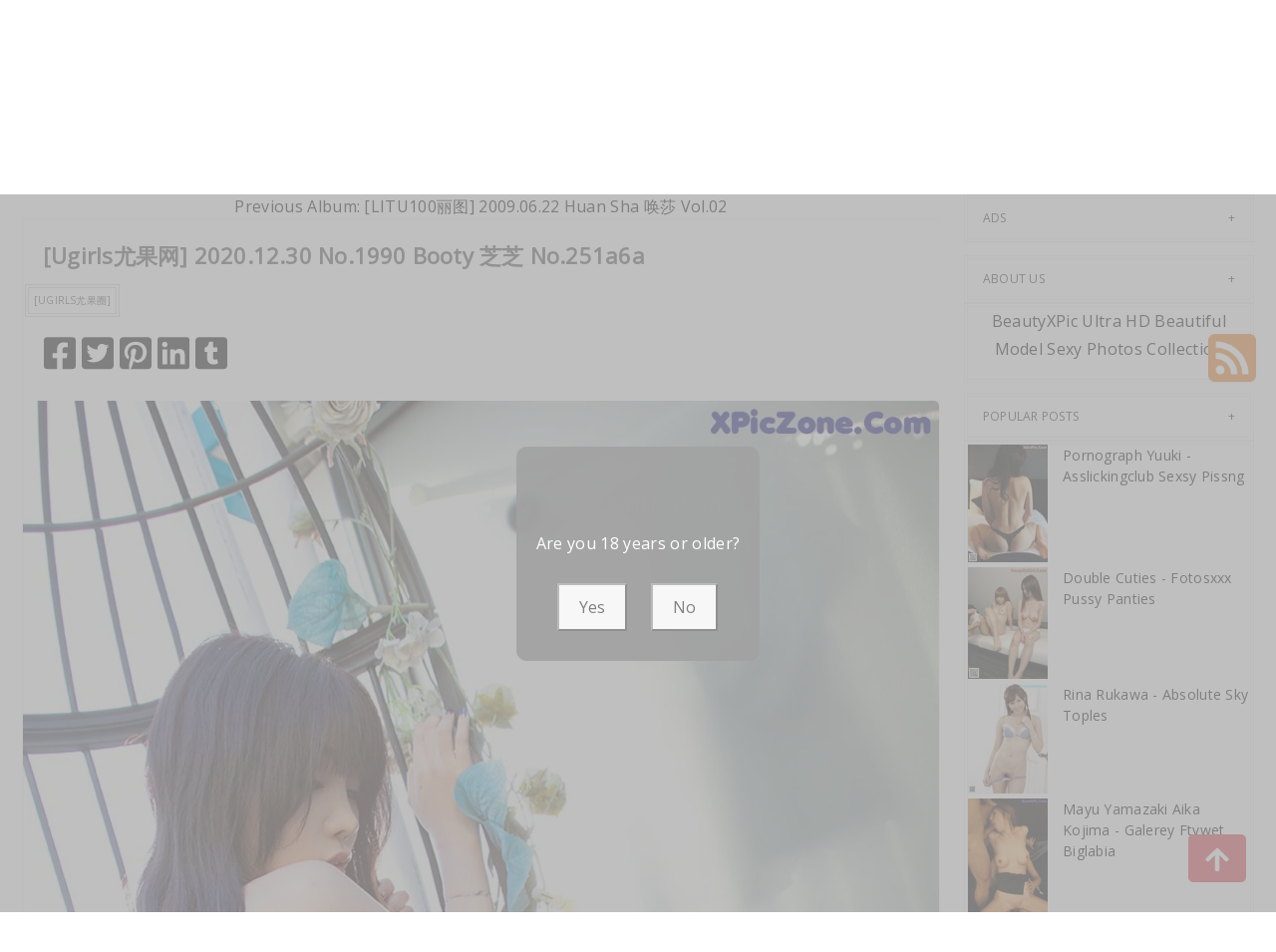

--- FILE ---
content_type: text/html; charset=utf-8
request_url: https://greatxass.com/great_gallery/%5Bugirls%E5%B0%A4%E6%9E%9C%E7%BD%91%5D+2020.12.30+no.1990+booty+%E8%8A%9D%E8%8A%9D
body_size: 14262
content:



<!DOCTYPE html>
<html lang="en-US" prefix="og: https://ogp.me/ns#">
<head>
	<meta charset="utf-8">
	<meta name="rating" content="mature-audience">
		<meta name="viewport" content="width=device-width, initial-scale=1, shrink-to-fit=no">
    <meta name="theme-color" content="#ccebf6">
    <link rel="icon" href="https://resr.greatxass.com/greatxass/favicon.ico" type="image/x-icon">
    <meta property="og:type" content="website">
	<meta property="og:site_name" content="GreatXAss">
	<title>[Ugirls&#x5C24;&#x679C;&#x7F51;] 2020.12.30 No.1990 Booty &#x829D;&#x829D; - Spellbinding Beauty &amp; Anime Art Gallery - High-Definition Asian &amp; Western Glamour Visions | GreatXAss.Com</title>
	<meta property="og:title" content="[Ugirls&#x5C24;&#x679C;&#x7F51;] 2020.12.30 No.1990 Booty &#x829D;&#x829D; - Spellbinding Beauty &amp; Anime Art Gallery - High-Definition Asian &amp; Western Glamour Visions | GreatXAss.Com">
	<meta name="keywords" content="[UGirls&#x5C24;&#x679C;&#x5708;]">
	<meta name="description" content="[Ugirls&#x5C24;&#x679C;&#x7F51;] 2020.12.30 No.1990 Booty &#x829D;&#x829D; - Chinese - Enter a spellbinding gallery of beauty and anime-inspired art, featuring high-definition photos of Asian and Western models. Perfect for enthusiasts of mature-themed glamour and visually captivating artwork.">
    <meta property="og:description" content="Discover a spellbinding collection of beauty and anime art featuring Asian and Western models in high definition. Click to experience the captivating glamour collection.">
    
	<script type="application/ld+json">{"@context":"http://schema.org/","@type":"CreativeWork","genre":"Anime, Art, Mature","audience":{"@type":"Audience","audienceType":"Mature"},"mainEntityOfPage":{"@type":"WebPage","@id":"https://greatxass.com/great_gallery/[ugirls\u5C24\u679C\u7F51]\u002B2020.12.30\u002Bno.1990\u002Bbooty\u002B\u829D\u829D"},"author":{"@type":"Organization","name":"GreatXAss","url":"https://en.girlygirlpic.com","logo":{"@type":"ImageObject","url":"https://resr.greatxass.com/greatxass/favicon.ico"}},"publisher":{"@type":"Organization","name":"GreatXAss","logo":{"@type":"ImageObject","url":"https://resr.greatxass.com/greatxass/favicon.ico"}},"headline":"[Ugirls\u5C24\u679C\u7F51] 2020.12.30 No.1990 Booty \u829D\u829D","image":["https://imgr2.greatxass.com/276b5a2cb4bd12bdad11b9197dc4221e/640/b8fab05c29bd8862e9edb59b02a0c90c.jpg","https://imgr2.greatxass.com/276b5a2cb4bd12bdad11b9197dc4221e/640/7d061d8cd1d160022be30ce6ea2e4d13.jpg","https://imgr2.greatxass.com/276b5a2cb4bd12bdad11b9197dc4221e/640/e0d7ea46c747da8b868a55007fd096eb.jpg"],"datePublished":"2021-01-23","dateModified":"2021-01-23"}</script>

    <base href="https://greatxass.com/">
	<link rel="preconnect" href="https://resr.greatxass.com">
	<link rel="dns-prefetch" href="https://resr.greatxass.com">
	<link rel="preconnect" href="https://imgr0.greatxass.com">
	<link rel="dns-prefetch" href="https://imgr0.greatxass.com">
	<link rel="preconnect" href="https://imgr1.greatxass.com">
	<link rel="dns-prefetch" href="https://imgr1.greatxass.com">
	<link rel="preconnect" href="https://imgr2.greatxass.com">
	<link rel="dns-prefetch" href="https://imgr2.greatxass.com">
	<link rel="preconnect" href="https://imgr3.greatxass.com">
	<link rel="dns-prefetch" href="https://imgr3.greatxass.com">
	<link rel="preconnect" href="https://imgr4.greatxass.com">
	<link rel="dns-prefetch" href="https://imgr4.greatxass.com">
	<link rel="preconnect" href="https://imgr5.greatxass.com">
	<link rel="dns-prefetch" href="https://imgr5.greatxass.com">
	<link rel="preconnect" href="https://imgr6.greatxass.com">
	<link rel="dns-prefetch" href="https://imgr6.greatxass.com">
	<link rel="preconnect" href="https://imgr7.greatxass.com">
	<link rel="dns-prefetch" href="https://imgr07.greatxass.com">
	<link rel="preconnect" href="https://imgr8.greatxass.com">
	<link rel="dns-prefetch" href="https://imgr8.greatxass.com">
	<link rel="preconnect" href="https://imgr9.greatxass.com">
	<link rel="dns-prefetch" href="https://imgr9.greatxass.com">
	<link rel="preconnect" href="https://imgra.greatxass.com">
	<link rel="dns-prefetch" href="https://imgra.greatxass.com">
	<link rel="preconnect" href="https://imgrb.greatxass.com">
	<link rel="dns-prefetch" href="https://imgrb.greatxass.com">
	<link rel="preconnect" href="https://imgrc.greatxass.com">
	<link rel="dns-prefetch" href="https://imgrc.greatxass.com">
	<link rel="preconnect" href="https://imgrd.greatxass.com">
	<link rel="dns-prefetch" href="https://imgrd.greatxass.com">
	<link rel="preconnect" href="https://imgre.greatxass.com">
	<link rel="dns-prefetch" href="https://imgre.greatxass.com">
	<link rel="preconnect" href="https://imgrf.greatxass.com">
	<link rel="dns-prefetch" href="https://imgrf.greatxass.com">
	<!-- Global site tag (gtag.js) - Google Analytics --><script defer src="https://www.googletagmanager.com/gtag/js?id=G-4DMRG346W3"></script><script>document.addEventListener("DOMContentLoaded", function() {	window.dataLayer = window.dataLayer || [];	function gtag() { dataLayer.push(arguments); }	gtag('js', new Date());	gtag('config', 'G-4DMRG346W3'); });</script>
	<link rel="preload" href="https://resr.greatxass.com/greatxass/css/bootstrap.min.css?v=20260123043853" as="style">
	<link rel="stylesheet" href="https://resr.greatxass.com/greatxass/css/bootstrap.min.css?v=20260123043853">
	<link rel="preload" href="https://resr.greatxass.com/greatxass/components.min.css?v=20260123043853" as="style">
	<link rel="stylesheet" href="https://resr.greatxass.com/greatxass/components.min.css?v=20260123043853">
    <link rel="stylesheet" media="print" onload="this.media='all'" href="https://resr.greatxass.com/greatxass/lib/lightbox2/css/lightbox.min.css?v=20260123043853">
	<link rel="stylesheet" media="print" onload="this.media='all'" href="https://resr.greatxass.com/greatxass/lib/lightbox2/css/lightbox.min.css?v=20260123043853">
    <link rel="preconnect" href="https://fonts.googleapis.com">
    <link rel="preconnect" href="https://fonts.gstatic.com" crossorigin>
    <link rel="stylesheet" media="print" onload="this.media='all'" href="https://fonts.googleapis.com/css2?family=Open+Sans&display=swap">
    <link rel="stylesheet" media="print" onload="this.media='all'" href="https://resr.greatxass.com/greatxass/css/icomoon/style.css?v=20260123043853">
    <link rel="alternate" type="application/rss+xml" title="RSS Feed for greatxass.com" href="https://greatxass.com/api/rss">
	<style>
		.lg-has-iframe {
			position: absolute;
			top: 0px;
			bottom: 0px;
		}

		iframe.lg-object {
			width: 400px !important;
			height: 800px !important;
			margin-top: 0px !important;
		}
	</style>
	
	<script src="https://resr.greatxass.com/greatxass/js/lazysizes.min.js" async></script>
	<script src="https://resr.greatxass.com/greatxass/js/age.js?v=20260123043853" async></script>
		<script type='text/javascript' src='//t84c3srgclc9.com/d5/27/2e/d5272e9c57f7495c4e379cbc0f248ebd.js'></script>
</head>
<body>
	<div id="root">

<header class="header" id="header " style="margin-bottom:50px;">
	<div class="container">
		<!-- LOGO -->
		<div class="logo text-center">
			<div class="header section" id="header">
				<div class="widget Header" id="Header1">
					<div id="header-inner">


<a class="on-popunder" href=https://greatxass.com style="display: block">
	<img alt="GreatXAss" height="164px; " id="Header1_headerimg" src="https://greatxass.com/greatxass/css/images/logo_1305x191_alpha.png" style="display: block" width="350px; ">
</a>

					</div>
				</div>
			</div>
		</div>
		<!-- END / LOGO -->
	</div>
	<!-- NAVIGATION -->
	<nav class="pi-navigation" data-menu-responsive="992">
		<div class="container">
			<div class="open-menu" style="display: none;">
				<span class="item item-1"></span>
				<span class="item item-2"></span>
				<span class="item item-3"></span>
			</div>
			<div class="close-menu"></div>
			<ul class="navlist " style="height: auto;">
						<li class="no-class current-menu-parent">
							<a class="on-popunder" href="https://greatxass.com/">Latest Recommended</a>
						</li>
						<li class="no-class">
							<a class="on-popunder" href="/category_great_galleries/porn">Porn</a>
						</li>
						<li class="no-class">
							<a class="on-popunder" href="/category_great_galleries/hentai">Hentai</a>
						</li>
						<li class="no-class">
							<a class="on-popunder" href="/category_great_galleries/kawaiix">KawaiiX</a>
						</li>
						<li class="no-class">
							<a class="on-popunder" href="/category_great_galleries/jav">Jav</a>
						</li>
						<li class="no-class">
							<a class="on-popunder" href="/category_great_galleries/uncategorized">Uncategorized</a>
						</li>
						<li class="no-class">
							<a class="on-popunder" href="/category_great_galleries/cosplay">Cosplay</a>
						</li>
						<li class="no-class">
							<a class="on-popunder" href="/category_great_galleries/chinese">Chinese</a>
						</li>
						<li class="no-class">
							<a class="on-popunder" href="/category_great_galleries/thailand">Thailand</a>
						</li>
						<li class="no-class">
							<a class="on-popunder" href="/category_great_galleries/korea">Korea</a>
						</li>
						<li class="no-class">
							<a class="on-popunder" href="/category_great_galleries/magazine">Magazine</a>
						</li>
						<li class="no-class">
							<a class="on-popunder" href="/category_great_galleries/aidol">Aidol</a>
						</li>
						<li class="no-class">
							<a class="on-popunder" href="/category_great_galleries/gravure">Gravure</a>
						</li>
				<li class="no-class">
					<a class="on-popunder" href="https://en.greatxass.com" title="SFW Photo Album">SFW Photo Album</a>
				</li>
			</ul>
			<div class="search-box" style="margin-right:0px !important; top: -100% !important;">
				<span class="icon-search" style="border: none;">
					<img src="https://resr.greatxass.com/greatxass/css/images/search-solid.svg" style="width:20px !important;" id="btSearch">
				</span>
				<input type="hidden" value="/search_great_galleries" id="hidSearchPath">
				<form action="/search_great_galleries" method="get">
					<input style="width: 200px;
        top: -20px;
        left: -255px;
        position: absolute;
        background-color: #fff;
        border: 1px solid #eee;
        visibility: visible;
        padding: 0 15px;
        color: #888;
        font-family: 'Lato', sans-serif !important;
        font-size: 14px;
        opacity: 1.0;" type="search" autocomplete="off" id="txtSearchKey" placeholder="Search For ... " value="" name="s" title="Search for:">
				</form>
			</div>
		</div>
	</nav>
	<!-- END / NAVIGATION -->
</header>
		

	<div class="row" style="margin-right: 10px;margin-left: 10px;">
		<div class="col-md-9">

<a name="list"></a>
<div class="previous-album-link" style="text-align: center;">
	<a title="Previous Album: [LITU100&#x4E3D;&#x56FE;] 2009.06.22 Huan Sha &#x5524;&#x838E; Vol.02" aria-label="Previous Album: [LITU100&#x4E3D;&#x56FE;] 2009.06.22 Huan Sha &#x5524;&#x838E; Vol.02" href="/great_gallery/%5Blitu100%E4%B8%BD%E5%9B%BE%5D&#x2B;2009.06.22&#x2B;huan&#x2B;sha&#x2B;%E5%94%A4%E8%8E%8E&#x2B;vol.02">Previous Album: [LITU100&#x4E3D;&#x56FE;] 2009.06.22 Huan Sha &#x5524;&#x838E; Vol.02</a>
</div>
<div class="content">
	<div class="main section" id="main">
		<div class="widget Blog" id="Blog1">
			<div class="post-inner">
				<div class="post hentry">
					<div class="post-meta">
						<div class="post-date">
							<span class="year">2021</span>
							<span class="month">Jan</span>
							<span class="day">23</span>
						</div>
						<div class="post-comment">
							<a href="javascript:void(0);">35P</a>
						</div>
					</div>
					<h3 class="post-title entry-title" style="margin-left:20px;">
						[Ugirls&#x5C24;&#x679C;&#x7F51;] 2020.12.30 No.1990 Booty &#x829D;&#x829D; No.251a6a
					</h3>
					<div class="post-link">
						<a class="pi-btn on-popunder" href="/tag_great_galleries/%5Bugirls%E5%B0%A4%E6%9E%9C%E5%9C%88%5D">[UGirls&#x5C24;&#x679C;&#x5708;]</a>
					</div>
					<div class="post-share" style="height:32px;margin:20px;">
						<div class="share">
							<a href="https://www.facebook.com/sharer/sharer.php?u=https%3a%2f%2fgreatxass.com%2fgreat_gallery%2f%5bugirls%e5%b0%a4%e6%9e%9c%e7%bd%91%5d%2b2020.12.30%2bno.1990%2bbooty%2b%e8%8a%9d%e8%8a%9d" target="_blank" style="width:32px;">
								<img src="https://resr.greatxass.com/greatxass/css/images/facebook-square-brands.svg">
							</a>
							<a href="https://twitter.com/share?url=https%3a%2f%2fgreatxass.com%2fgreat_gallery%2f%5bugirls%e5%b0%a4%e6%9e%9c%e7%bd%91%5d%2b2020.12.30%2bno.1990%2bbooty%2b%e8%8a%9d%e8%8a%9d&amp;text=%5bUgirls%e5%b0%a4%e6%9e%9c%e7%bd%91%5d&#x2B;2020.12.30&#x2B;No.1990&#x2B;Booty&#x2B;%e8%8a%9d%e8%8a%9d&#x2B;No.251a6a&amp;via=#" target="_blank" style="width:32px;">
								<img src="https://resr.greatxass.com/greatxass/css/images/twitter-square-brands.svg">
							</a>
							<a href="https://pinterest.com/pin/create/button/?url=https%3a%2f%2fgreatxass.com%2fgreat_gallery%2f%5bugirls%e5%b0%a4%e6%9e%9c%e7%bd%91%5d%2b2020.12.30%2bno.1990%2bbooty%2b%e8%8a%9d%e8%8a%9d&amp;media=&amp;description=%5bUgirls%e5%b0%a4%e6%9e%9c%e7%bd%91%5d&#x2B;2020.12.30&#x2B;No.1990&#x2B;Booty&#x2B;%e8%8a%9d%e8%8a%9d&#x2B;No.251a6a" target="_blank" style="width:32px;">
								<img src="https://resr.greatxass.com/greatxass/css/images/pinterest-square-brands.svg">
							</a>
							<a href="https://www.linkedin.com/shareArticle?mini=true&amp;url=https%3a%2f%2fgreatxass.com%2fgreat_gallery%2f%5bugirls%e5%b0%a4%e6%9e%9c%e7%bd%91%5d%2b2020.12.30%2bno.1990%2bbooty%2b%e8%8a%9d%e8%8a%9d&amp;title=%5bUgirls%e5%b0%a4%e6%9e%9c%e7%bd%91%5d&#x2B;2020.12.30&#x2B;No.1990&#x2B;Booty&#x2B;%e8%8a%9d%e8%8a%9d&#x2B;No.251a6a" target="_blank" style="width:32px;">
								<img src="https://resr.greatxass.com/greatxass/css/images/linkedin-brands.svg">
							</a>
							<a href="https://www.tumblr.com/share/link?url=https%3a%2f%2fgreatxass.com%2fgreat_gallery%2f%5bugirls%e5%b0%a4%e6%9e%9c%e7%bd%91%5d%2b2020.12.30%2bno.1990%2bbooty%2b%e8%8a%9d%e8%8a%9d" target="_blank" style="width:32px;">
								<img src="https://resr.greatxass.com/greatxass/css/images/tumblr-square-brands.svg">
							</a>
						</div>
					</div>
					<div class="entry-content">
						<div style="text-align: left;">
														<div id="ads_d0_0" style="width:100%; text-align: center;margin-bottom: 10px;" class="row justify-content-center align-items-center">
															<script type="text/javascript">
                                                            	atOptions = {
                                                            		'key' : 'bacfbf717643a3b8e8f4f57ed3249a62',
                                                            		'format' : 'iframe',
                                                            		'height' : 90,
                                                            		'width' : 728,
                                                            		'params' : {}
                                                            	};
                                                            	document.write('<scr' + 'ipt type="text/javascript" src="//t84c3srgclc9.com/bacfbf717643a3b8e8f4f57ed3249a62/invoke.js"></scr' + 'ipt>');
                                                            </script>
														</div>
									<div id=key_img1_0 class="separator" style="clear: both; text-align: center;">
												<a href="https://imgr2.greatxass.com/276b5a2cb4bd12bdad11b9197dc4221e/b1070bf643b63c1694e61dd25fda1415.jpg" data-lightbox="image-1" data-title="[Ugirls&#x5C24;&#x679C;&#x7F51;] 2020.12.30 No.1990 Booty &#x829D;&#x829D; P35 No.98ffb9" data-alt="[Ugirls&#x5C24;&#x679C;&#x7F51;] 2020.12.30 No.1990 Booty &#x829D;&#x829D; P35 No.98ffb9">
														<picture>
															<source type="image/avif" data-srcset="https://imgr2.greatxass.com/276b5a2cb4bd12bdad11b9197dc4221e/avif/b1070bf643b63c1694e61dd25fda1415.avif">
															<source type="image/webp" data-srcset="https://imgr2.greatxass.com/276b5a2cb4bd12bdad11b9197dc4221e/webp/b1070bf643b63c1694e61dd25fda1415.webp">
															<img id=img3_0 class="lazyload" style="border-radius: 5px;min-height:200px;max-width: 100%;height: auto;aspect-ratio: auto 1200 / 2002;" alt="A woman in a black dress sitting on a bench." data-src=https://imgr2.greatxass.com/276b5a2cb4bd12bdad11b9197dc4221e/b1070bf643b63c1694e61dd25fda1415.jpg/>
														</picture>
												</a>
									</div>
									<div id=key_img1_1 class="separator" style="clear: both; text-align: center;">
												<a href="https://imgr2.greatxass.com/276b5a2cb4bd12bdad11b9197dc4221e/1a2f93781fdf24a87497251909729692.jpg" data-lightbox="image-1" data-title="[Ugirls&#x5C24;&#x679C;&#x7F51;] 2020.12.30 No.1990 Booty &#x829D;&#x829D; P34 No.122981" data-alt="[Ugirls&#x5C24;&#x679C;&#x7F51;] 2020.12.30 No.1990 Booty &#x829D;&#x829D; P34 No.122981">
														<picture>
															<source type="image/avif" data-srcset="https://imgr2.greatxass.com/276b5a2cb4bd12bdad11b9197dc4221e/avif/1a2f93781fdf24a87497251909729692.avif">
															<source type="image/webp" data-srcset="https://imgr2.greatxass.com/276b5a2cb4bd12bdad11b9197dc4221e/webp/1a2f93781fdf24a87497251909729692.webp">
															<img id=img3_1 class="lazyload" style="border-radius: 5px;min-height:200px;max-width: 100%;height: auto;aspect-ratio: auto 1200 / 2002;" alt="A woman in a black dress sitting on a bench." data-src=https://imgr2.greatxass.com/276b5a2cb4bd12bdad11b9197dc4221e/1a2f93781fdf24a87497251909729692.jpg/>
														</picture>
												</a>
									</div>
									<div id=key_img1_2 class="separator" style="clear: both; text-align: center;">
												<a href="https://imgr2.greatxass.com/276b5a2cb4bd12bdad11b9197dc4221e/fccc362fe780fb79b425f31b193ad430.jpg" data-lightbox="image-1" data-title="[Ugirls&#x5C24;&#x679C;&#x7F51;] 2020.12.30 No.1990 Booty &#x829D;&#x829D; P33 No.9aede3" data-alt="[Ugirls&#x5C24;&#x679C;&#x7F51;] 2020.12.30 No.1990 Booty &#x829D;&#x829D; P33 No.9aede3">
														<picture>
															<source type="image/avif" data-srcset="https://imgr2.greatxass.com/276b5a2cb4bd12bdad11b9197dc4221e/avif/fccc362fe780fb79b425f31b193ad430.avif">
															<source type="image/webp" data-srcset="https://imgr2.greatxass.com/276b5a2cb4bd12bdad11b9197dc4221e/webp/fccc362fe780fb79b425f31b193ad430.webp">
															<img id=img3_2 class="lazyload" style="border-radius: 5px;min-height:200px;max-width: 100%;height: auto;aspect-ratio: auto 1200 / 2002;" alt="A woman in a black dress standing by a window." data-src=https://imgr2.greatxass.com/276b5a2cb4bd12bdad11b9197dc4221e/fccc362fe780fb79b425f31b193ad430.jpg/>
														</picture>
												</a>
									</div>
									<div id=key_img1_3 class="separator" style="clear: both; text-align: center;">
												<a href="https://imgr2.greatxass.com/276b5a2cb4bd12bdad11b9197dc4221e/770670774d547b75a833f334746b3416.jpg" data-lightbox="image-1" data-title="[Ugirls&#x5C24;&#x679C;&#x7F51;] 2020.12.30 No.1990 Booty &#x829D;&#x829D; P32 No.1ab7e2" data-alt="[Ugirls&#x5C24;&#x679C;&#x7F51;] 2020.12.30 No.1990 Booty &#x829D;&#x829D; P32 No.1ab7e2">
														<picture>
															<source type="image/avif" data-srcset="https://imgr2.greatxass.com/276b5a2cb4bd12bdad11b9197dc4221e/avif/770670774d547b75a833f334746b3416.avif">
															<source type="image/webp" data-srcset="https://imgr2.greatxass.com/276b5a2cb4bd12bdad11b9197dc4221e/webp/770670774d547b75a833f334746b3416.webp">
															<img id=img3_3 class="lazyload" style="border-radius: 5px;min-height:200px;max-width: 100%;height: auto;aspect-ratio: auto 1200 / 2002;" alt="A woman in a black dress sitting on a balcony." data-src=https://imgr2.greatxass.com/276b5a2cb4bd12bdad11b9197dc4221e/770670774d547b75a833f334746b3416.jpg/>
														</picture>
												</a>
									</div>
									<div id=key_img1_4 class="separator" style="clear: both; text-align: center;">
												<a href="https://imgr2.greatxass.com/276b5a2cb4bd12bdad11b9197dc4221e/8280ecc214bf37792ee5c4e39c76ef64.jpg" data-lightbox="image-1" data-title="[Ugirls&#x5C24;&#x679C;&#x7F51;] 2020.12.30 No.1990 Booty &#x829D;&#x829D; P31 No.31d377" data-alt="[Ugirls&#x5C24;&#x679C;&#x7F51;] 2020.12.30 No.1990 Booty &#x829D;&#x829D; P31 No.31d377">
														<picture>
															<source type="image/avif" data-srcset="https://imgr2.greatxass.com/276b5a2cb4bd12bdad11b9197dc4221e/avif/8280ecc214bf37792ee5c4e39c76ef64.avif">
															<source type="image/webp" data-srcset="https://imgr2.greatxass.com/276b5a2cb4bd12bdad11b9197dc4221e/webp/8280ecc214bf37792ee5c4e39c76ef64.webp">
															<img id=img3_4 class="lazyload" style="border-radius: 5px;min-height:200px;max-width: 100%;height: auto;aspect-ratio: auto 1200 / 2002;" alt="A woman in a black dress posing on a balcony." data-src=https://imgr2.greatxass.com/276b5a2cb4bd12bdad11b9197dc4221e/8280ecc214bf37792ee5c4e39c76ef64.jpg/>
														</picture>
												</a>
									</div>
									<div id=key_img1_5 class="separator" style="clear: both; text-align: center;">
												<a href="https://imgr2.greatxass.com/276b5a2cb4bd12bdad11b9197dc4221e/b8fab05c29bd8862e9edb59b02a0c90c.jpg" data-lightbox="image-1" data-title="[Ugirls&#x5C24;&#x679C;&#x7F51;] 2020.12.30 No.1990 Booty &#x829D;&#x829D; P30 No.9004bc" data-alt="[Ugirls&#x5C24;&#x679C;&#x7F51;] 2020.12.30 No.1990 Booty &#x829D;&#x829D; P30 No.9004bc">
														<picture>
															<source type="image/avif" data-srcset="https://imgr2.greatxass.com/276b5a2cb4bd12bdad11b9197dc4221e/avif/b8fab05c29bd8862e9edb59b02a0c90c.avif">
															<source type="image/webp" data-srcset="https://imgr2.greatxass.com/276b5a2cb4bd12bdad11b9197dc4221e/webp/b8fab05c29bd8862e9edb59b02a0c90c.webp">
															<img id=img3_5 class="lazyload" style="border-radius: 5px;min-height:200px;max-width: 100%;height: auto;aspect-ratio: auto 1200 / 2002;" alt="A woman in a black dress posing on a balcony." data-src=https://imgr2.greatxass.com/276b5a2cb4bd12bdad11b9197dc4221e/b8fab05c29bd8862e9edb59b02a0c90c.jpg/>
														</picture>
												</a>
									</div>
									<div id=key_img1_6 class="separator" style="clear: both; text-align: center;">
												<a href="https://imgr2.greatxass.com/276b5a2cb4bd12bdad11b9197dc4221e/6ff449ae744257cda9e7b6dee1f8b548.jpg" data-lightbox="image-1" data-title="[Ugirls&#x5C24;&#x679C;&#x7F51;] 2020.12.30 No.1990 Booty &#x829D;&#x829D; P29 No.e547b3" data-alt="[Ugirls&#x5C24;&#x679C;&#x7F51;] 2020.12.30 No.1990 Booty &#x829D;&#x829D; P29 No.e547b3">
														<picture>
															<source type="image/avif" data-srcset="https://imgr2.greatxass.com/276b5a2cb4bd12bdad11b9197dc4221e/avif/6ff449ae744257cda9e7b6dee1f8b548.avif">
															<source type="image/webp" data-srcset="https://imgr2.greatxass.com/276b5a2cb4bd12bdad11b9197dc4221e/webp/6ff449ae744257cda9e7b6dee1f8b548.webp">
															<img id=img3_6 class="lazyload" style="border-radius: 5px;min-height:200px;max-width: 100%;height: auto;aspect-ratio: auto 1200 / 2002;" alt="A woman in a black dress posing on a balcony." data-src=https://imgr2.greatxass.com/276b5a2cb4bd12bdad11b9197dc4221e/6ff449ae744257cda9e7b6dee1f8b548.jpg/>
														</picture>
												</a>
									</div>
									<div id=key_img1_7 class="separator" style="clear: both; text-align: center;">
												<a href="https://imgr2.greatxass.com/276b5a2cb4bd12bdad11b9197dc4221e/fd3988afdad52fb48d270d56fc217369.jpg" data-lightbox="image-1" data-title="[Ugirls&#x5C24;&#x679C;&#x7F51;] 2020.12.30 No.1990 Booty &#x829D;&#x829D; P28 No.6d4491" data-alt="[Ugirls&#x5C24;&#x679C;&#x7F51;] 2020.12.30 No.1990 Booty &#x829D;&#x829D; P28 No.6d4491">
														<picture>
															<source type="image/avif" data-srcset="https://imgr2.greatxass.com/276b5a2cb4bd12bdad11b9197dc4221e/avif/fd3988afdad52fb48d270d56fc217369.avif">
															<source type="image/webp" data-srcset="https://imgr2.greatxass.com/276b5a2cb4bd12bdad11b9197dc4221e/webp/fd3988afdad52fb48d270d56fc217369.webp">
															<img id=img3_7 class="lazyload" style="border-radius: 5px;min-height:200px;max-width: 100%;height: auto;aspect-ratio: auto 1200 / 2002;" alt="A woman in a black dress sitting on a balcony." data-src=https://imgr2.greatxass.com/276b5a2cb4bd12bdad11b9197dc4221e/fd3988afdad52fb48d270d56fc217369.jpg/>
														</picture>
												</a>
									</div>
									<div id=key_img1_8 class="separator" style="clear: both; text-align: center;">
												<a href="https://imgr2.greatxass.com/276b5a2cb4bd12bdad11b9197dc4221e/734d17724c44071a20a64e14960ab009.jpg" data-lightbox="image-1" data-title="[Ugirls&#x5C24;&#x679C;&#x7F51;] 2020.12.30 No.1990 Booty &#x829D;&#x829D; P27 No.add91e" data-alt="[Ugirls&#x5C24;&#x679C;&#x7F51;] 2020.12.30 No.1990 Booty &#x829D;&#x829D; P27 No.add91e">
														<picture>
															<source type="image/avif" data-srcset="https://imgr2.greatxass.com/276b5a2cb4bd12bdad11b9197dc4221e/avif/734d17724c44071a20a64e14960ab009.avif">
															<source type="image/webp" data-srcset="https://imgr2.greatxass.com/276b5a2cb4bd12bdad11b9197dc4221e/webp/734d17724c44071a20a64e14960ab009.webp">
															<img id=img3_8 class="lazyload" style="border-radius: 5px;min-height:200px;max-width: 100%;height: auto;aspect-ratio: auto 1200 / 2002;" alt="A woman in a black dress is tied up to a gate." data-src=https://imgr2.greatxass.com/276b5a2cb4bd12bdad11b9197dc4221e/734d17724c44071a20a64e14960ab009.jpg/>
														</picture>
												</a>
									</div>
														<div id="ads_d0_0" style="width:100%; text-align: center;margin-bottom: 10px;" class="row justify-content-center align-items-center">
															<script type="text/javascript">
                                                            	atOptions = {
                                                            		'key' : 'bacfbf717643a3b8e8f4f57ed3249a62',
                                                            		'format' : 'iframe',
                                                            		'height' : 90,
                                                            		'width' : 728,
                                                            		'params' : {}
                                                            	};
                                                            	document.write('<scr' + 'ipt type="text/javascript" src="//t84c3srgclc9.com/bacfbf717643a3b8e8f4f57ed3249a62/invoke.js"></scr' + 'ipt>');
                                                            </script>
														</div>
									<div id=key_img1_9 class="separator" style="clear: both; text-align: center;">
												<a href="https://imgr2.greatxass.com/276b5a2cb4bd12bdad11b9197dc4221e/a295fde269ebb8c4090408433814a2a5.jpg" data-lightbox="image-1" data-title="[Ugirls&#x5C24;&#x679C;&#x7F51;] 2020.12.30 No.1990 Booty &#x829D;&#x829D; P26 No.ce95c3" data-alt="[Ugirls&#x5C24;&#x679C;&#x7F51;] 2020.12.30 No.1990 Booty &#x829D;&#x829D; P26 No.ce95c3">
														<picture>
															<source type="image/avif" data-srcset="https://imgr2.greatxass.com/276b5a2cb4bd12bdad11b9197dc4221e/avif/a295fde269ebb8c4090408433814a2a5.avif">
															<source type="image/webp" data-srcset="https://imgr2.greatxass.com/276b5a2cb4bd12bdad11b9197dc4221e/webp/a295fde269ebb8c4090408433814a2a5.webp">
															<img id=img3_9 class="lazyload" style="border-radius: 5px;min-height:200px;max-width: 100%;height: auto;aspect-ratio: auto 1200 / 2002;" alt="A woman in a black dress sitting on a chair." data-src=https://imgr2.greatxass.com/276b5a2cb4bd12bdad11b9197dc4221e/a295fde269ebb8c4090408433814a2a5.jpg/>
														</picture>
												</a>
									</div>
									<div id=key_img1_10 class="separator" style="clear: both; text-align: center;">
												<a href="https://imgr2.greatxass.com/276b5a2cb4bd12bdad11b9197dc4221e/102f70d3d24a1dc50606922ef8ddd955.jpg" data-lightbox="image-1" data-title="[Ugirls&#x5C24;&#x679C;&#x7F51;] 2020.12.30 No.1990 Booty &#x829D;&#x829D; P25 No.108978" data-alt="[Ugirls&#x5C24;&#x679C;&#x7F51;] 2020.12.30 No.1990 Booty &#x829D;&#x829D; P25 No.108978">
														<picture>
															<source type="image/avif" data-srcset="https://imgr2.greatxass.com/276b5a2cb4bd12bdad11b9197dc4221e/avif/102f70d3d24a1dc50606922ef8ddd955.avif">
															<source type="image/webp" data-srcset="https://imgr2.greatxass.com/276b5a2cb4bd12bdad11b9197dc4221e/webp/102f70d3d24a1dc50606922ef8ddd955.webp">
															<img id=img3_10 class="lazyload" style="border-radius: 5px;min-height:200px;max-width: 100%;height: auto;aspect-ratio: auto 1200 / 2002;" alt="A woman in a black dress sitting on a balcony." data-src=https://imgr2.greatxass.com/276b5a2cb4bd12bdad11b9197dc4221e/102f70d3d24a1dc50606922ef8ddd955.jpg/>
														</picture>
												</a>
									</div>
									<div id=key_img1_11 class="separator" style="clear: both; text-align: center;">
												<a href="https://imgr2.greatxass.com/276b5a2cb4bd12bdad11b9197dc4221e/af7a72770b53b73c49468de8c693fd69.jpg" data-lightbox="image-1" data-title="[Ugirls&#x5C24;&#x679C;&#x7F51;] 2020.12.30 No.1990 Booty &#x829D;&#x829D; P24 No.fa9fee" data-alt="[Ugirls&#x5C24;&#x679C;&#x7F51;] 2020.12.30 No.1990 Booty &#x829D;&#x829D; P24 No.fa9fee">
														<picture>
															<source type="image/avif" data-srcset="https://imgr2.greatxass.com/276b5a2cb4bd12bdad11b9197dc4221e/avif/af7a72770b53b73c49468de8c693fd69.avif">
															<source type="image/webp" data-srcset="https://imgr2.greatxass.com/276b5a2cb4bd12bdad11b9197dc4221e/webp/af7a72770b53b73c49468de8c693fd69.webp">
															<img id=img3_11 class="lazyload" style="border-radius: 5px;min-height:200px;max-width: 100%;height: auto;aspect-ratio: auto 1200 / 2002;" alt="A woman in a black dress standing in front of a window." data-src=https://imgr2.greatxass.com/276b5a2cb4bd12bdad11b9197dc4221e/af7a72770b53b73c49468de8c693fd69.jpg/>
														</picture>
												</a>
									</div>
									<div id=key_img1_12 class="separator" style="clear: both; text-align: center;">
												<a href="https://imgr2.greatxass.com/276b5a2cb4bd12bdad11b9197dc4221e/9e72f5865ef7a4a1ecca84a483ee265a.jpg" data-lightbox="image-1" data-title="[Ugirls&#x5C24;&#x679C;&#x7F51;] 2020.12.30 No.1990 Booty &#x829D;&#x829D; P23 No.81b42c" data-alt="[Ugirls&#x5C24;&#x679C;&#x7F51;] 2020.12.30 No.1990 Booty &#x829D;&#x829D; P23 No.81b42c">
														<picture>
															<source type="image/avif" data-srcset="https://imgr2.greatxass.com/276b5a2cb4bd12bdad11b9197dc4221e/avif/9e72f5865ef7a4a1ecca84a483ee265a.avif">
															<source type="image/webp" data-srcset="https://imgr2.greatxass.com/276b5a2cb4bd12bdad11b9197dc4221e/webp/9e72f5865ef7a4a1ecca84a483ee265a.webp">
															<img id=img3_12 class="lazyload" style="border-radius: 5px;min-height:200px;max-width: 100%;height: auto;aspect-ratio: auto 1200 / 2002;" alt="A woman in a black dress standing by a window." data-src=https://imgr2.greatxass.com/276b5a2cb4bd12bdad11b9197dc4221e/9e72f5865ef7a4a1ecca84a483ee265a.jpg/>
														</picture>
												</a>
									</div>
									<div id=key_img1_13 class="separator" style="clear: both; text-align: center;">
												<a href="https://imgr2.greatxass.com/276b5a2cb4bd12bdad11b9197dc4221e/a0111433db92b3c260bfc97c22545350.jpg" data-lightbox="image-1" data-title="[Ugirls&#x5C24;&#x679C;&#x7F51;] 2020.12.30 No.1990 Booty &#x829D;&#x829D; P22 No.8d45a9" data-alt="[Ugirls&#x5C24;&#x679C;&#x7F51;] 2020.12.30 No.1990 Booty &#x829D;&#x829D; P22 No.8d45a9">
														<picture>
															<source type="image/avif" data-srcset="https://imgr2.greatxass.com/276b5a2cb4bd12bdad11b9197dc4221e/avif/a0111433db92b3c260bfc97c22545350.avif">
															<source type="image/webp" data-srcset="https://imgr2.greatxass.com/276b5a2cb4bd12bdad11b9197dc4221e/webp/a0111433db92b3c260bfc97c22545350.webp">
															<img id=img3_13 class="lazyload" style="border-radius: 5px;min-height:200px;max-width: 100%;height: auto;aspect-ratio: auto 1200 / 2002;" alt="A woman in a black dress sitting on a balcony." data-src=https://imgr2.greatxass.com/276b5a2cb4bd12bdad11b9197dc4221e/a0111433db92b3c260bfc97c22545350.jpg/>
														</picture>
												</a>
									</div>
									<div id=key_img1_14 class="separator" style="clear: both; text-align: center;">
												<a href="https://imgr2.greatxass.com/276b5a2cb4bd12bdad11b9197dc4221e/a52ebb50f06157d1c45e208fda1df220.jpg" data-lightbox="image-1" data-title="[Ugirls&#x5C24;&#x679C;&#x7F51;] 2020.12.30 No.1990 Booty &#x829D;&#x829D; P21 No.1453d2" data-alt="[Ugirls&#x5C24;&#x679C;&#x7F51;] 2020.12.30 No.1990 Booty &#x829D;&#x829D; P21 No.1453d2">
														<picture>
															<source type="image/avif" data-srcset="https://imgr2.greatxass.com/276b5a2cb4bd12bdad11b9197dc4221e/avif/a52ebb50f06157d1c45e208fda1df220.avif">
															<source type="image/webp" data-srcset="https://imgr2.greatxass.com/276b5a2cb4bd12bdad11b9197dc4221e/webp/a52ebb50f06157d1c45e208fda1df220.webp">
															<img id=img3_14 class="lazyload" style="border-radius: 5px;min-height:200px;max-width: 100%;height: auto;aspect-ratio: auto 1200 / 2002;" alt="A woman in a black dress sitting on a chair." data-src=https://imgr2.greatxass.com/276b5a2cb4bd12bdad11b9197dc4221e/a52ebb50f06157d1c45e208fda1df220.jpg/>
														</picture>
												</a>
									</div>
									<div id=key_img1_15 class="separator" style="clear: both; text-align: center;">
												<a href="https://imgr2.greatxass.com/276b5a2cb4bd12bdad11b9197dc4221e/9a782a6fc7ddea63c273340d677a7746.jpg" data-lightbox="image-1" data-title="[Ugirls&#x5C24;&#x679C;&#x7F51;] 2020.12.30 No.1990 Booty &#x829D;&#x829D; P20 No.fd70bf" data-alt="[Ugirls&#x5C24;&#x679C;&#x7F51;] 2020.12.30 No.1990 Booty &#x829D;&#x829D; P20 No.fd70bf">
														<picture>
															<source type="image/avif" data-srcset="https://imgr2.greatxass.com/276b5a2cb4bd12bdad11b9197dc4221e/avif/9a782a6fc7ddea63c273340d677a7746.avif">
															<source type="image/webp" data-srcset="https://imgr2.greatxass.com/276b5a2cb4bd12bdad11b9197dc4221e/webp/9a782a6fc7ddea63c273340d677a7746.webp">
															<img id=img3_15 class="lazyload" style="border-radius: 5px;min-height:200px;max-width: 100%;height: auto;aspect-ratio: auto 1200 / 2002;" alt="A woman in a black dress posing on a balcony." data-src=https://imgr2.greatxass.com/276b5a2cb4bd12bdad11b9197dc4221e/9a782a6fc7ddea63c273340d677a7746.jpg/>
														</picture>
												</a>
									</div>
									<div id=key_img1_16 class="separator" style="clear: both; text-align: center;">
												<a href="https://imgr2.greatxass.com/276b5a2cb4bd12bdad11b9197dc4221e/14ffe05f745383fe118a4d01c332c0f0.jpg" data-lightbox="image-1" data-title="[Ugirls&#x5C24;&#x679C;&#x7F51;] 2020.12.30 No.1990 Booty &#x829D;&#x829D; P19 No.024187" data-alt="[Ugirls&#x5C24;&#x679C;&#x7F51;] 2020.12.30 No.1990 Booty &#x829D;&#x829D; P19 No.024187">
														<picture>
															<source type="image/avif" data-srcset="https://imgr2.greatxass.com/276b5a2cb4bd12bdad11b9197dc4221e/avif/14ffe05f745383fe118a4d01c332c0f0.avif">
															<source type="image/webp" data-srcset="https://imgr2.greatxass.com/276b5a2cb4bd12bdad11b9197dc4221e/webp/14ffe05f745383fe118a4d01c332c0f0.webp">
															<img id=img3_16 class="lazyload" style="border-radius: 5px;min-height:200px;max-width: 100%;height: auto;aspect-ratio: auto 1200 / 2002;" alt="A woman in a black dress standing by a window." data-src=https://imgr2.greatxass.com/276b5a2cb4bd12bdad11b9197dc4221e/14ffe05f745383fe118a4d01c332c0f0.jpg/>
														</picture>
												</a>
									</div>
									<div id=key_img1_17 class="separator" style="clear: both; text-align: center;">
												<a href="https://imgr2.greatxass.com/276b5a2cb4bd12bdad11b9197dc4221e/4872bb323c242b35e6d3bf8241f4e571.jpg" data-lightbox="image-1" data-title="[Ugirls&#x5C24;&#x679C;&#x7F51;] 2020.12.30 No.1990 Booty &#x829D;&#x829D; P18 No.f876ba" data-alt="[Ugirls&#x5C24;&#x679C;&#x7F51;] 2020.12.30 No.1990 Booty &#x829D;&#x829D; P18 No.f876ba">
														<picture>
															<source type="image/avif" data-srcset="https://imgr2.greatxass.com/276b5a2cb4bd12bdad11b9197dc4221e/avif/4872bb323c242b35e6d3bf8241f4e571.avif">
															<source type="image/webp" data-srcset="https://imgr2.greatxass.com/276b5a2cb4bd12bdad11b9197dc4221e/webp/4872bb323c242b35e6d3bf8241f4e571.webp">
															<img id=img3_17 class="lazyload" style="border-radius: 5px;min-height:200px;max-width: 100%;height: auto;aspect-ratio: auto 1200 / 2002;" alt="A woman in a black dress posing on a balcony." data-src=https://imgr2.greatxass.com/276b5a2cb4bd12bdad11b9197dc4221e/4872bb323c242b35e6d3bf8241f4e571.jpg/>
														</picture>
												</a>
									</div>
									<div id=key_img1_18 class="separator" style="clear: both; text-align: center;">
												<a href="https://imgr2.greatxass.com/276b5a2cb4bd12bdad11b9197dc4221e/7d061d8cd1d160022be30ce6ea2e4d13.jpg" data-lightbox="image-1" data-title="[Ugirls&#x5C24;&#x679C;&#x7F51;] 2020.12.30 No.1990 Booty &#x829D;&#x829D; P17 No.6782ce" data-alt="[Ugirls&#x5C24;&#x679C;&#x7F51;] 2020.12.30 No.1990 Booty &#x829D;&#x829D; P17 No.6782ce">
														<picture>
															<source type="image/avif" data-srcset="https://imgr2.greatxass.com/276b5a2cb4bd12bdad11b9197dc4221e/avif/7d061d8cd1d160022be30ce6ea2e4d13.avif">
															<source type="image/webp" data-srcset="https://imgr2.greatxass.com/276b5a2cb4bd12bdad11b9197dc4221e/webp/7d061d8cd1d160022be30ce6ea2e4d13.webp">
															<img id=img3_18 class="lazyload" style="border-radius: 5px;min-height:200px;max-width: 100%;height: auto;aspect-ratio: auto 1200 / 2002;" alt="A woman in a black dress posing for a picture." data-src=https://imgr2.greatxass.com/276b5a2cb4bd12bdad11b9197dc4221e/7d061d8cd1d160022be30ce6ea2e4d13.jpg/>
														</picture>
												</a>
									</div>
									<div id=key_img1_19 class="separator" style="clear: both; text-align: center;">
												<a href="https://imgr2.greatxass.com/276b5a2cb4bd12bdad11b9197dc4221e/2302e33c102f6e2624e9df31f347fd30.jpg" data-lightbox="image-1" data-title="[Ugirls&#x5C24;&#x679C;&#x7F51;] 2020.12.30 No.1990 Booty &#x829D;&#x829D; P16 No.542b41" data-alt="[Ugirls&#x5C24;&#x679C;&#x7F51;] 2020.12.30 No.1990 Booty &#x829D;&#x829D; P16 No.542b41">
														<picture>
															<source type="image/avif" data-srcset="https://imgr2.greatxass.com/276b5a2cb4bd12bdad11b9197dc4221e/avif/2302e33c102f6e2624e9df31f347fd30.avif">
															<source type="image/webp" data-srcset="https://imgr2.greatxass.com/276b5a2cb4bd12bdad11b9197dc4221e/webp/2302e33c102f6e2624e9df31f347fd30.webp">
															<img id=img3_19 class="lazyload" style="border-radius: 5px;min-height:200px;max-width: 100%;height: auto;aspect-ratio: auto 1200 / 2002;" alt="A woman in a black dress sitting on a balcony." data-src=https://imgr2.greatxass.com/276b5a2cb4bd12bdad11b9197dc4221e/2302e33c102f6e2624e9df31f347fd30.jpg/>
														</picture>
												</a>
									</div>
									<div id=key_img1_20 class="separator" style="clear: both; text-align: center;">
												<a href="https://imgr2.greatxass.com/276b5a2cb4bd12bdad11b9197dc4221e/92657c327388a1e7c9395bc4e0d79782.jpg" data-lightbox="image-1" data-title="[Ugirls&#x5C24;&#x679C;&#x7F51;] 2020.12.30 No.1990 Booty &#x829D;&#x829D; P15 No.a01073" data-alt="[Ugirls&#x5C24;&#x679C;&#x7F51;] 2020.12.30 No.1990 Booty &#x829D;&#x829D; P15 No.a01073">
														<picture>
															<source type="image/avif" data-srcset="https://imgr2.greatxass.com/276b5a2cb4bd12bdad11b9197dc4221e/avif/92657c327388a1e7c9395bc4e0d79782.avif">
															<source type="image/webp" data-srcset="https://imgr2.greatxass.com/276b5a2cb4bd12bdad11b9197dc4221e/webp/92657c327388a1e7c9395bc4e0d79782.webp">
															<img id=img3_20 class="lazyload" style="border-radius: 5px;min-height:200px;max-width: 100%;height: auto;aspect-ratio: auto 1200 / 2002;" alt="A woman sitting on a chair with a cell phone in her hand." data-src=https://imgr2.greatxass.com/276b5a2cb4bd12bdad11b9197dc4221e/92657c327388a1e7c9395bc4e0d79782.jpg/>
														</picture>
												</a>
									</div>
									<div id=key_img1_21 class="separator" style="clear: both; text-align: center;">
												<a href="https://imgr2.greatxass.com/276b5a2cb4bd12bdad11b9197dc4221e/fe1d6569c144774dcf921160b541ead5.jpg" data-lightbox="image-1" data-title="[Ugirls&#x5C24;&#x679C;&#x7F51;] 2020.12.30 No.1990 Booty &#x829D;&#x829D; P14 No.38e28f" data-alt="[Ugirls&#x5C24;&#x679C;&#x7F51;] 2020.12.30 No.1990 Booty &#x829D;&#x829D; P14 No.38e28f">
														<picture>
															<source type="image/avif" data-srcset="https://imgr2.greatxass.com/276b5a2cb4bd12bdad11b9197dc4221e/avif/fe1d6569c144774dcf921160b541ead5.avif">
															<source type="image/webp" data-srcset="https://imgr2.greatxass.com/276b5a2cb4bd12bdad11b9197dc4221e/webp/fe1d6569c144774dcf921160b541ead5.webp">
															<img id=img3_21 class="lazyload" style="border-radius: 5px;min-height:200px;max-width: 100%;height: auto;aspect-ratio: auto 1200 / 2002;" alt="A woman in a black dress sitting on a ledge." data-src=https://imgr2.greatxass.com/276b5a2cb4bd12bdad11b9197dc4221e/fe1d6569c144774dcf921160b541ead5.jpg/>
														</picture>
												</a>
									</div>
									<div id=key_img1_22 class="separator" style="clear: both; text-align: center;">
												<a href="https://imgr2.greatxass.com/276b5a2cb4bd12bdad11b9197dc4221e/f27ddc0c27a17fb11c716ccc334bf813.jpg" data-lightbox="image-1" data-title="[Ugirls&#x5C24;&#x679C;&#x7F51;] 2020.12.30 No.1990 Booty &#x829D;&#x829D; P13 No.aa3d18" data-alt="[Ugirls&#x5C24;&#x679C;&#x7F51;] 2020.12.30 No.1990 Booty &#x829D;&#x829D; P13 No.aa3d18">
														<picture>
															<source type="image/avif" data-srcset="https://imgr2.greatxass.com/276b5a2cb4bd12bdad11b9197dc4221e/avif/f27ddc0c27a17fb11c716ccc334bf813.avif">
															<source type="image/webp" data-srcset="https://imgr2.greatxass.com/276b5a2cb4bd12bdad11b9197dc4221e/webp/f27ddc0c27a17fb11c716ccc334bf813.webp">
															<img id=img3_22 class="lazyload" style="border-radius: 5px;min-height:200px;max-width: 100%;height: auto;aspect-ratio: auto 1200 / 2002;" alt="A woman in a black dress and high heels posing on a balcony." data-src=https://imgr2.greatxass.com/276b5a2cb4bd12bdad11b9197dc4221e/f27ddc0c27a17fb11c716ccc334bf813.jpg/>
														</picture>
												</a>
									</div>
									<div id=key_img1_23 class="separator" style="clear: both; text-align: center;">
												<a href="https://imgr2.greatxass.com/276b5a2cb4bd12bdad11b9197dc4221e/3db7e7a0d8fab3d431d4eeb92e317ccb.jpg" data-lightbox="image-1" data-title="[Ugirls&#x5C24;&#x679C;&#x7F51;] 2020.12.30 No.1990 Booty &#x829D;&#x829D; P12 No.6a47b8" data-alt="[Ugirls&#x5C24;&#x679C;&#x7F51;] 2020.12.30 No.1990 Booty &#x829D;&#x829D; P12 No.6a47b8">
														<picture>
															<source type="image/avif" data-srcset="https://imgr2.greatxass.com/276b5a2cb4bd12bdad11b9197dc4221e/avif/3db7e7a0d8fab3d431d4eeb92e317ccb.avif">
															<source type="image/webp" data-srcset="https://imgr2.greatxass.com/276b5a2cb4bd12bdad11b9197dc4221e/webp/3db7e7a0d8fab3d431d4eeb92e317ccb.webp">
															<img id=img3_23 class="lazyload" style="border-radius: 5px;min-height:200px;max-width: 100%;height: auto;aspect-ratio: auto 1200 / 2002;" alt="A woman in a black bathing suit posing on a balcony." data-src=https://imgr2.greatxass.com/276b5a2cb4bd12bdad11b9197dc4221e/3db7e7a0d8fab3d431d4eeb92e317ccb.jpg/>
														</picture>
												</a>
									</div>
									<div id=key_img1_24 class="separator" style="clear: both; text-align: center;">
												<a href="https://imgr2.greatxass.com/276b5a2cb4bd12bdad11b9197dc4221e/6d0bca4b52038fc0d43deb53811cae6e.jpg" data-lightbox="image-1" data-title="[Ugirls&#x5C24;&#x679C;&#x7F51;] 2020.12.30 No.1990 Booty &#x829D;&#x829D; P11 No.9acefb" data-alt="[Ugirls&#x5C24;&#x679C;&#x7F51;] 2020.12.30 No.1990 Booty &#x829D;&#x829D; P11 No.9acefb">
														<picture>
															<source type="image/avif" data-srcset="https://imgr2.greatxass.com/276b5a2cb4bd12bdad11b9197dc4221e/avif/6d0bca4b52038fc0d43deb53811cae6e.avif">
															<source type="image/webp" data-srcset="https://imgr2.greatxass.com/276b5a2cb4bd12bdad11b9197dc4221e/webp/6d0bca4b52038fc0d43deb53811cae6e.webp">
															<img id=img3_24 class="lazyload" style="border-radius: 5px;min-height:200px;max-width: 100%;height: auto;aspect-ratio: auto 1200 / 2002;" alt="A woman in a black dress sitting on a balcony." data-src=https://imgr2.greatxass.com/276b5a2cb4bd12bdad11b9197dc4221e/6d0bca4b52038fc0d43deb53811cae6e.jpg/>
														</picture>
												</a>
									</div>
									<div id=key_img1_25 class="separator" style="clear: both; text-align: center;">
												<a href="https://imgr2.greatxass.com/276b5a2cb4bd12bdad11b9197dc4221e/15fbb9b356108b8b65b2ccaddefdc96d.jpg" data-lightbox="image-1" data-title="[Ugirls&#x5C24;&#x679C;&#x7F51;] 2020.12.30 No.1990 Booty &#x829D;&#x829D; P10 No.351930" data-alt="[Ugirls&#x5C24;&#x679C;&#x7F51;] 2020.12.30 No.1990 Booty &#x829D;&#x829D; P10 No.351930">
														<picture>
															<source type="image/avif" data-srcset="https://imgr2.greatxass.com/276b5a2cb4bd12bdad11b9197dc4221e/avif/15fbb9b356108b8b65b2ccaddefdc96d.avif">
															<source type="image/webp" data-srcset="https://imgr2.greatxass.com/276b5a2cb4bd12bdad11b9197dc4221e/webp/15fbb9b356108b8b65b2ccaddefdc96d.webp">
															<img id=img3_25 class="lazyload" style="border-radius: 5px;min-height:200px;max-width: 100%;height: auto;aspect-ratio: auto 1200 / 2002;" alt="A woman in a black dress sitting on a chair." data-src=https://imgr2.greatxass.com/276b5a2cb4bd12bdad11b9197dc4221e/15fbb9b356108b8b65b2ccaddefdc96d.jpg/>
														</picture>
												</a>
									</div>
									<div id=key_img1_26 class="separator" style="clear: both; text-align: center;">
												<a href="https://imgr2.greatxass.com/276b5a2cb4bd12bdad11b9197dc4221e/5340e2216fbb23b808c43cb7bfaa0c9f.jpg" data-lightbox="image-1" data-title="[Ugirls&#x5C24;&#x679C;&#x7F51;] 2020.12.30 No.1990 Booty &#x829D;&#x829D; P9 No.2da4c6" data-alt="[Ugirls&#x5C24;&#x679C;&#x7F51;] 2020.12.30 No.1990 Booty &#x829D;&#x829D; P9 No.2da4c6">
														<picture>
															<source type="image/avif" data-srcset="https://imgr2.greatxass.com/276b5a2cb4bd12bdad11b9197dc4221e/avif/5340e2216fbb23b808c43cb7bfaa0c9f.avif">
															<source type="image/webp" data-srcset="https://imgr2.greatxass.com/276b5a2cb4bd12bdad11b9197dc4221e/webp/5340e2216fbb23b808c43cb7bfaa0c9f.webp">
															<img id=img3_26 class="lazyload" style="border-radius: 5px;min-height:200px;max-width: 100%;height: auto;aspect-ratio: auto 1200 / 2002;" alt="A woman in a black dress posing on a balcony." data-src=https://imgr2.greatxass.com/276b5a2cb4bd12bdad11b9197dc4221e/5340e2216fbb23b808c43cb7bfaa0c9f.jpg/>
														</picture>
												</a>
									</div>
									<div id=key_img1_27 class="separator" style="clear: both; text-align: center;">
												<a href="https://imgr2.greatxass.com/276b5a2cb4bd12bdad11b9197dc4221e/a8b2ea49c2375fb36548fd2de239fe36.jpg" data-lightbox="image-1" data-title="[Ugirls&#x5C24;&#x679C;&#x7F51;] 2020.12.30 No.1990 Booty &#x829D;&#x829D; P8 No.19d536" data-alt="[Ugirls&#x5C24;&#x679C;&#x7F51;] 2020.12.30 No.1990 Booty &#x829D;&#x829D; P8 No.19d536">
														<picture>
															<source type="image/avif" data-srcset="https://imgr2.greatxass.com/276b5a2cb4bd12bdad11b9197dc4221e/avif/a8b2ea49c2375fb36548fd2de239fe36.avif">
															<source type="image/webp" data-srcset="https://imgr2.greatxass.com/276b5a2cb4bd12bdad11b9197dc4221e/webp/a8b2ea49c2375fb36548fd2de239fe36.webp">
															<img id=img3_27 class="lazyload" style="border-radius: 5px;min-height:200px;max-width: 100%;height: auto;aspect-ratio: auto 1200 / 2002;" alt="A woman in a black dress sitting on a balcony." data-src=https://imgr2.greatxass.com/276b5a2cb4bd12bdad11b9197dc4221e/a8b2ea49c2375fb36548fd2de239fe36.jpg/>
														</picture>
												</a>
									</div>
									<div id=key_img1_28 class="separator" style="clear: both; text-align: center;">
												<a href="https://imgr2.greatxass.com/276b5a2cb4bd12bdad11b9197dc4221e/7e7451e3bcffa6864527373b57288982.jpg" data-lightbox="image-1" data-title="[Ugirls&#x5C24;&#x679C;&#x7F51;] 2020.12.30 No.1990 Booty &#x829D;&#x829D; P7 No.29125a" data-alt="[Ugirls&#x5C24;&#x679C;&#x7F51;] 2020.12.30 No.1990 Booty &#x829D;&#x829D; P7 No.29125a">
														<picture>
															<source type="image/avif" data-srcset="https://imgr2.greatxass.com/276b5a2cb4bd12bdad11b9197dc4221e/avif/7e7451e3bcffa6864527373b57288982.avif">
															<source type="image/webp" data-srcset="https://imgr2.greatxass.com/276b5a2cb4bd12bdad11b9197dc4221e/webp/7e7451e3bcffa6864527373b57288982.webp">
															<img id=img3_28 class="lazyload" style="border-radius: 5px;min-height:200px;max-width: 100%;height: auto;aspect-ratio: auto 1200 / 2002;" alt="A woman in a black dress sitting on a bench." data-src=https://imgr2.greatxass.com/276b5a2cb4bd12bdad11b9197dc4221e/7e7451e3bcffa6864527373b57288982.jpg/>
														</picture>
												</a>
									</div>
									<div id=key_img1_29 class="separator" style="clear: both; text-align: center;">
												<a href="https://imgr2.greatxass.com/276b5a2cb4bd12bdad11b9197dc4221e/e0d7ea46c747da8b868a55007fd096eb.jpg" data-lightbox="image-1" data-title="[Ugirls&#x5C24;&#x679C;&#x7F51;] 2020.12.30 No.1990 Booty &#x829D;&#x829D; P6 No.b65f2f" data-alt="[Ugirls&#x5C24;&#x679C;&#x7F51;] 2020.12.30 No.1990 Booty &#x829D;&#x829D; P6 No.b65f2f">
														<picture>
															<source type="image/avif" data-srcset="https://imgr2.greatxass.com/276b5a2cb4bd12bdad11b9197dc4221e/avif/e0d7ea46c747da8b868a55007fd096eb.avif">
															<source type="image/webp" data-srcset="https://imgr2.greatxass.com/276b5a2cb4bd12bdad11b9197dc4221e/webp/e0d7ea46c747da8b868a55007fd096eb.webp">
															<img id=img3_29 class="lazyload" style="border-radius: 5px;min-height:200px;max-width: 100%;height: auto;aspect-ratio: auto 1200 / 2002;" alt="A woman in a black dress standing by a window." data-src=https://imgr2.greatxass.com/276b5a2cb4bd12bdad11b9197dc4221e/e0d7ea46c747da8b868a55007fd096eb.jpg/>
														</picture>
												</a>
									</div>
									<div id=key_img1_30 class="separator" style="clear: both; text-align: center;">
												<a href="https://imgr2.greatxass.com/276b5a2cb4bd12bdad11b9197dc4221e/dff346232cd10c50fe9f927043b384f4.jpg" data-lightbox="image-1" data-title="[Ugirls&#x5C24;&#x679C;&#x7F51;] 2020.12.30 No.1990 Booty &#x829D;&#x829D; P5 No.001cf4" data-alt="[Ugirls&#x5C24;&#x679C;&#x7F51;] 2020.12.30 No.1990 Booty &#x829D;&#x829D; P5 No.001cf4">
														<picture>
															<source type="image/avif" data-srcset="https://imgr2.greatxass.com/276b5a2cb4bd12bdad11b9197dc4221e/avif/dff346232cd10c50fe9f927043b384f4.avif">
															<source type="image/webp" data-srcset="https://imgr2.greatxass.com/276b5a2cb4bd12bdad11b9197dc4221e/webp/dff346232cd10c50fe9f927043b384f4.webp">
															<img id=img3_30 class="lazyload" style="border-radius: 5px;min-height:200px;max-width: 100%;height: auto;aspect-ratio: auto 1200 / 2002;" alt="A woman in a black dress standing on a balcony." data-src=https://imgr2.greatxass.com/276b5a2cb4bd12bdad11b9197dc4221e/dff346232cd10c50fe9f927043b384f4.jpg/>
														</picture>
												</a>
									</div>
									<div id=key_img1_31 class="separator" style="clear: both; text-align: center;">
												<a href="https://imgr2.greatxass.com/276b5a2cb4bd12bdad11b9197dc4221e/bc058adbd6751961a11d279ee808160e.jpg" data-lightbox="image-1" data-title="[Ugirls&#x5C24;&#x679C;&#x7F51;] 2020.12.30 No.1990 Booty &#x829D;&#x829D; P4 No.1d6c9f" data-alt="[Ugirls&#x5C24;&#x679C;&#x7F51;] 2020.12.30 No.1990 Booty &#x829D;&#x829D; P4 No.1d6c9f">
														<picture>
															<source type="image/avif" data-srcset="https://imgr2.greatxass.com/276b5a2cb4bd12bdad11b9197dc4221e/avif/bc058adbd6751961a11d279ee808160e.avif">
															<source type="image/webp" data-srcset="https://imgr2.greatxass.com/276b5a2cb4bd12bdad11b9197dc4221e/webp/bc058adbd6751961a11d279ee808160e.webp">
															<img id=img3_31 class="lazyload" style="border-radius: 5px;min-height:200px;max-width: 100%;height: auto;aspect-ratio: auto 1200 / 2002;" alt="A woman in a black dress sitting on a bench." data-src=https://imgr2.greatxass.com/276b5a2cb4bd12bdad11b9197dc4221e/bc058adbd6751961a11d279ee808160e.jpg/>
														</picture>
												</a>
									</div>
									<div id=key_img1_32 class="separator" style="clear: both; text-align: center;">
												<a href="https://imgr2.greatxass.com/276b5a2cb4bd12bdad11b9197dc4221e/e4b142940ee265bc1b843c12f4ff7365.jpg" data-lightbox="image-1" data-title="[Ugirls&#x5C24;&#x679C;&#x7F51;] 2020.12.30 No.1990 Booty &#x829D;&#x829D; P3 No.9aede3" data-alt="[Ugirls&#x5C24;&#x679C;&#x7F51;] 2020.12.30 No.1990 Booty &#x829D;&#x829D; P3 No.9aede3">
														<picture>
															<source type="image/avif" data-srcset="https://imgr2.greatxass.com/276b5a2cb4bd12bdad11b9197dc4221e/avif/e4b142940ee265bc1b843c12f4ff7365.avif">
															<source type="image/webp" data-srcset="https://imgr2.greatxass.com/276b5a2cb4bd12bdad11b9197dc4221e/webp/e4b142940ee265bc1b843c12f4ff7365.webp">
															<img id=img3_32 class="lazyload" style="border-radius: 5px;min-height:200px;max-width: 100%;height: auto;aspect-ratio: auto 1200 / 2002;" alt="A woman in a black dress sitting on a chair." data-src=https://imgr2.greatxass.com/276b5a2cb4bd12bdad11b9197dc4221e/e4b142940ee265bc1b843c12f4ff7365.jpg/>
														</picture>
												</a>
									</div>
									<div id=key_img1_33 class="separator" style="clear: both; text-align: center;">
												<a href="https://imgr2.greatxass.com/276b5a2cb4bd12bdad11b9197dc4221e/162b713ddcac4b25c5fcee2ec8a361a1.jpg" data-lightbox="image-1" data-title="[Ugirls&#x5C24;&#x679C;&#x7F51;] 2020.12.30 No.1990 Booty &#x829D;&#x829D; P2 No.935725" data-alt="[Ugirls&#x5C24;&#x679C;&#x7F51;] 2020.12.30 No.1990 Booty &#x829D;&#x829D; P2 No.935725">
														<picture>
															<source type="image/avif" data-srcset="https://imgr2.greatxass.com/276b5a2cb4bd12bdad11b9197dc4221e/avif/162b713ddcac4b25c5fcee2ec8a361a1.avif">
															<source type="image/webp" data-srcset="https://imgr2.greatxass.com/276b5a2cb4bd12bdad11b9197dc4221e/webp/162b713ddcac4b25c5fcee2ec8a361a1.webp">
															<img id=img3_33 class="lazyload" style="border-radius: 5px;min-height:200px;max-width: 100%;height: auto;aspect-ratio: auto 1200 / 2002;" alt="A woman in a black dress and high heels posing on a balcony." data-src=https://imgr2.greatxass.com/276b5a2cb4bd12bdad11b9197dc4221e/162b713ddcac4b25c5fcee2ec8a361a1.jpg/>
														</picture>
												</a>
									</div>
									<div id=key_img1_34 class="separator" style="clear: both; text-align: center;">
												<a href="https://imgr2.greatxass.com/276b5a2cb4bd12bdad11b9197dc4221e/43ce9a1730d1811ab4d96f3d0746ec59.jpg" data-lightbox="image-1" data-title="[Ugirls&#x5C24;&#x679C;&#x7F51;] 2020.12.30 No.1990 Booty &#x829D;&#x829D; P1 No.e2deaa" data-alt="[Ugirls&#x5C24;&#x679C;&#x7F51;] 2020.12.30 No.1990 Booty &#x829D;&#x829D; P1 No.e2deaa">
														<picture>
															<source type="image/avif" data-srcset="https://imgr2.greatxass.com/276b5a2cb4bd12bdad11b9197dc4221e/avif/43ce9a1730d1811ab4d96f3d0746ec59.avif">
															<source type="image/webp" data-srcset="https://imgr2.greatxass.com/276b5a2cb4bd12bdad11b9197dc4221e/webp/43ce9a1730d1811ab4d96f3d0746ec59.webp">
															<img id=img3_34 class="lazyload" style="border-radius: 5px;min-height:200px;max-width: 100%;height: auto;aspect-ratio: auto 2002 / 1200;" alt="A woman in a black dress standing by a window." data-src=https://imgr2.greatxass.com/276b5a2cb4bd12bdad11b9197dc4221e/43ce9a1730d1811ab4d96f3d0746ec59.jpg/>
														</picture>
												</a>
									</div>


						</div>
						<div style="clear: both;"></div>
					</div>
					<div class="post-link">
						<a class="pi-btn on-popunder" href="/tag_great_galleries/%5Bugirls%E5%B0%A4%E6%9E%9C%E5%9C%88%5D">[UGirls&#x5C24;&#x679C;&#x5708;]</a>
					</div>
					<div class="post-share" style="height:32px;margin:20px;">
						<div class="share">
							<a href="https://www.facebook.com/sharer/sharer.php?u=https%3a%2f%2fgreatxass.com%2fgreat_gallery%2f%5bugirls%e5%b0%a4%e6%9e%9c%e7%bd%91%5d%2b2020.12.30%2bno.1990%2bbooty%2b%e8%8a%9d%e8%8a%9d" target="_blank" style="width:32px;">
								<img src="https://resr.greatxass.com/greatxass/css/images/facebook-square-brands.svg">
							</a>
							<a href="https://twitter.com/share?url=https%3a%2f%2fgreatxass.com%2fgreat_gallery%2f%5bugirls%e5%b0%a4%e6%9e%9c%e7%bd%91%5d%2b2020.12.30%2bno.1990%2bbooty%2b%e8%8a%9d%e8%8a%9d&amp;text=%5bUgirls%e5%b0%a4%e6%9e%9c%e7%bd%91%5d&#x2B;2020.12.30&#x2B;No.1990&#x2B;Booty&#x2B;%e8%8a%9d%e8%8a%9d&#x2B;No.251a6a&amp;via=#" target="_blank" style="width:32px;">
								<img src="https://resr.greatxass.com/greatxass/css/images/twitter-square-brands.svg">
							</a>
							<a href="https://pinterest.com/pin/create/button/?url=https%3a%2f%2fgreatxass.com%2fgreat_gallery%2f%5bugirls%e5%b0%a4%e6%9e%9c%e7%bd%91%5d%2b2020.12.30%2bno.1990%2bbooty%2b%e8%8a%9d%e8%8a%9d&amp;media=https%3a%2f%2fimgr2.greatxass.com%2f276b5a2cb4bd12bdad11b9197dc4221e%2f640%2f43ce9a1730d1811ab4d96f3d0746ec59.jpg&amp;description=%5bUgirls%e5%b0%a4%e6%9e%9c%e7%bd%91%5d&#x2B;2020.12.30&#x2B;No.1990&#x2B;Booty&#x2B;%e8%8a%9d%e8%8a%9d&#x2B;No.251a6a" target="_blank" style="width:32px;">
								<img src="https://resr.greatxass.com/greatxass/css/images/pinterest-square-brands.svg">
							</a>
							<a href="https://www.linkedin.com/shareArticle?mini=true&amp;url=https%3a%2f%2fgreatxass.com%2fgreat_gallery%2f%5bugirls%e5%b0%a4%e6%9e%9c%e7%bd%91%5d%2b2020.12.30%2bno.1990%2bbooty%2b%e8%8a%9d%e8%8a%9d&amp;title=%5bUgirls%e5%b0%a4%e6%9e%9c%e7%bd%91%5d&#x2B;2020.12.30&#x2B;No.1990&#x2B;Booty&#x2B;%e8%8a%9d%e8%8a%9d&#x2B;No.251a6a" target="_blank" style="width:32px;">
								<img src="https://resr.greatxass.com/greatxass/css/images/linkedin-brands.svg">
							</a>
							<a href="https://www.tumblr.com/share/link?url=https%3a%2f%2fgreatxass.com%2fgreat_gallery%2f%5bugirls%e5%b0%a4%e6%9e%9c%e7%bd%91%5d%2b2020.12.30%2bno.1990%2bbooty%2b%e8%8a%9d%e8%8a%9d" target="_blank" style="width:32px;">
								<img src="https://resr.greatxass.com/greatxass/css/images/tumblr-square-brands.svg">
							</a>
						</div>
					</div>
					<div class="next-album-link" style="text-align: center;">
						<a title="Next Album: [FEILIN&#x55F2;&#x56E1;&#x56E1;] 2020.11.24 Vol.354 &#x65B9;&#x5B50;&#x8431;" aria-label="Next Album: [FEILIN&#x55F2;&#x56E1;&#x56E1;] 2020.11.24 Vol.354 &#x65B9;&#x5B50;&#x8431;" href="/great_gallery/%5Bfeilin%E5%97%B2%E5%9B%A1%E5%9B%A1%5D&#x2B;2020.11.24&#x2B;vol.354&#x2B;%E6%96%B9%E5%AD%90%E8%90%B1">Next Album: [FEILIN&#x55F2;&#x56E1;&#x56E1;] 2020.11.24 Vol.354 &#x65B9;&#x5B50;&#x8431;</a>
					</div>


	<div class="related-post clearfix">

		<h4>You May Also Like:</h4>
		<ul class="row">
				<li class="col-md-4">
					<div class="related-post-item">
						<div class="post-media">
							<div class="image-wrap">
								<a class="on-popunder" href="/great_gallery/shiori&#x2B;urano&#x2B;-&#x2B;foto2&#x2B;doctor&#x2B;v">
										<picture>
											<source type="image/avif" data-srcset="https://imgr5.greatxass.com/5f949fb96cf41a42befefa52051c733c/640/avif/933eb757e9c236ca527db902b57ce5ed.avif">
											<source type="image/webp" data-srcset="https://imgr5.greatxass.com/5f949fb96cf41a42befefa52051c733c/640/webp/933eb757e9c236ca527db902b57ce5ed.webp">
											<img class="lazyload" style="aspect-ratio: auto 640 / 983;" src="https://imgr5.greatxass.com/5f949fb96cf41a42befefa52051c733c/80/933eb757e9c236ca527db902b57ce5ed.jpg" data-src="https://imgr5.greatxass.com/5f949fb96cf41a42befefa52051c733c/640/933eb757e9c236ca527db902b57ce5ed.jpg" alt="">
										</picture>
								</a>
							</div>
						</div>
						<div class="post-body">
							<div class="post-title">
								<h2>
									<a class="on-popunder" href="/great_gallery/shiori&#x2B;urano&#x2B;-&#x2B;foto2&#x2B;doctor&#x2B;v">
										Shiori Urano - Foto2 Doctor V
									</a>
								</h2>
							</div>
						</div>
					</div>
				</li>
				<li class="col-md-4">
					<div class="related-post-item">
						<div class="post-media">
							<div class="image-wrap">
								<a class="on-popunder" href="/great_gallery/amateurgraph&#x2B;miko&#x2B;-&#x2B;april&#x2B;toket&#x2B;bikini">
										<picture>
											<source type="image/avif" data-srcset="https://imgr9.greatxass.com/9f384920207bb09418e54665a00a9e4e/640/avif/8c87c7f910cf9f844feb9bc6ec1c6d3c.avif">
											<source type="image/webp" data-srcset="https://imgr9.greatxass.com/9f384920207bb09418e54665a00a9e4e/640/webp/8c87c7f910cf9f844feb9bc6ec1c6d3c.webp">
											<img class="lazyload" style="aspect-ratio: auto 640 / 948;" src="https://imgr9.greatxass.com/9f384920207bb09418e54665a00a9e4e/80/8c87c7f910cf9f844feb9bc6ec1c6d3c.jpg" data-src="https://imgr9.greatxass.com/9f384920207bb09418e54665a00a9e4e/640/8c87c7f910cf9f844feb9bc6ec1c6d3c.jpg" alt="">
										</picture>
								</a>
							</div>
						</div>
						<div class="post-body">
							<div class="post-title">
								<h2>
									<a class="on-popunder" href="/great_gallery/amateurgraph&#x2B;miko&#x2B;-&#x2B;april&#x2B;toket&#x2B;bikini">
										Amateurgraph Miko - April Toket Bikini
									</a>
								</h2>
							</div>
						</div>
					</div>
				</li>
				<li class="col-md-4">
					<div class="related-post-item">
						<div class="post-media">
							<div class="image-wrap">
								<a class="on-popunder" href="/great_gallery/cosplay&#x2B;reona&#x2B;-&#x2B;wwwsexhdpicsmobile&#x2B;bbw&#x2B;gloryhole">
										<picture>
											<source type="image/avif" data-srcset="https://imgr3.greatxass.com/32dbc7dbab324765e6edf56a6b65be07/640/avif/b58ba341b88279a2734d4acf8c9cb023.avif">
											<source type="image/webp" data-srcset="https://imgr3.greatxass.com/32dbc7dbab324765e6edf56a6b65be07/640/webp/b58ba341b88279a2734d4acf8c9cb023.webp">
											<img class="lazyload" style="aspect-ratio: auto 640 / 797;" src="https://imgr3.greatxass.com/32dbc7dbab324765e6edf56a6b65be07/80/b58ba341b88279a2734d4acf8c9cb023.jpg" data-src="https://imgr3.greatxass.com/32dbc7dbab324765e6edf56a6b65be07/640/b58ba341b88279a2734d4acf8c9cb023.jpg" alt="">
										</picture>
								</a>
							</div>
						</div>
						<div class="post-body">
							<div class="post-title">
								<h2>
									<a class="on-popunder" href="/great_gallery/cosplay&#x2B;reona&#x2B;-&#x2B;wwwsexhdpicsmobile&#x2B;bbw&#x2B;gloryhole">
										Cosplay Reona - Wwwsexhdpicsmobile Bbw Gloryhole
									</a>
								</h2>
							</div>
						</div>
					</div>
				</li>
				<li class="col-md-4">
					<div class="related-post-item">
						<div class="post-media">
							<div class="image-wrap">
								<a class="on-popunder" href="/great_gallery/yumi&#x2B;ishikawa&#x2B;-&#x2B;goddess&#x2B;www&#x2B;xvideoals">
										<picture>
											<source type="image/avif" data-srcset="https://imgrc.greatxass.com/c1c3597f0737757709d84a55d02262a0/640/avif/173d30d92e9490a71222bd67124790e0.avif">
											<source type="image/webp" data-srcset="https://imgrc.greatxass.com/c1c3597f0737757709d84a55d02262a0/640/webp/173d30d92e9490a71222bd67124790e0.webp">
											<img class="lazyload" style="aspect-ratio: auto 640 / 924;" src="https://imgrc.greatxass.com/c1c3597f0737757709d84a55d02262a0/80/173d30d92e9490a71222bd67124790e0.jpg" data-src="https://imgrc.greatxass.com/c1c3597f0737757709d84a55d02262a0/640/173d30d92e9490a71222bd67124790e0.jpg" alt="">
										</picture>
								</a>
							</div>
						</div>
						<div class="post-body">
							<div class="post-title">
								<h2>
									<a class="on-popunder" href="/great_gallery/yumi&#x2B;ishikawa&#x2B;-&#x2B;goddess&#x2B;www&#x2B;xvideoals">
										Yumi Ishikawa - Goddess Www Xvideoals
									</a>
								</h2>
							</div>
						</div>
					</div>
				</li>
				<li class="col-md-4">
					<div class="related-post-item">
						<div class="post-media">
							<div class="image-wrap">
								<a class="on-popunder" href="/great_gallery/nina&#x2B;koizumi&#x2B;-&#x2B;fuckingmobi&#x2B;gostosas&#x2B;xxx">
										<picture>
											<source type="image/avif" data-srcset="https://imgrb.greatxass.com/bfc4c3868d46c4a0f6510a67bb4a22d1/640/avif/d8b5788f85abdecb5c14ad227b548bd3.avif">
											<source type="image/webp" data-srcset="https://imgrb.greatxass.com/bfc4c3868d46c4a0f6510a67bb4a22d1/640/webp/d8b5788f85abdecb5c14ad227b548bd3.webp">
											<img class="lazyload" style="aspect-ratio: auto 640 / 930;" src="https://imgrb.greatxass.com/bfc4c3868d46c4a0f6510a67bb4a22d1/80/d8b5788f85abdecb5c14ad227b548bd3.jpg" data-src="https://imgrb.greatxass.com/bfc4c3868d46c4a0f6510a67bb4a22d1/640/d8b5788f85abdecb5c14ad227b548bd3.jpg" alt="">
										</picture>
								</a>
							</div>
						</div>
						<div class="post-body">
							<div class="post-title">
								<h2>
									<a class="on-popunder" href="/great_gallery/nina&#x2B;koizumi&#x2B;-&#x2B;fuckingmobi&#x2B;gostosas&#x2B;xxx">
										Nina Koizumi - Fuckingmobi Gostosas Xxx
									</a>
								</h2>
							</div>
						</div>
					</div>
				</li>
				<li class="col-md-4">
					<div class="related-post-item">
						<div class="post-media">
							<div class="image-wrap">
								<a class="on-popunder" href="/great_gallery/haruna&#x2B;ikoma&#x2B;-&#x2B;tamil&#x2B;mzansi&#x2B;bitchis">
										<picture>
											<source type="image/avif" data-srcset="https://imgr3.greatxass.com/3e6b14c5487f4c839d034e3ce3f83856/640/avif/72009a7d74e85c86645468bf74593022.avif">
											<source type="image/webp" data-srcset="https://imgr3.greatxass.com/3e6b14c5487f4c839d034e3ce3f83856/640/webp/72009a7d74e85c86645468bf74593022.webp">
											<img class="lazyload" style="aspect-ratio: auto 640 / 921;" src="https://imgr3.greatxass.com/3e6b14c5487f4c839d034e3ce3f83856/80/72009a7d74e85c86645468bf74593022.jpg" data-src="https://imgr3.greatxass.com/3e6b14c5487f4c839d034e3ce3f83856/640/72009a7d74e85c86645468bf74593022.jpg" alt="">
										</picture>
								</a>
							</div>
						</div>
						<div class="post-body">
							<div class="post-title">
								<h2>
									<a class="on-popunder" href="/great_gallery/haruna&#x2B;ikoma&#x2B;-&#x2B;tamil&#x2B;mzansi&#x2B;bitchis">
										Haruna Ikoma - Tamil Mzansi Bitchis
									</a>
								</h2>
							</div>
						</div>
					</div>
				</li>
		</ul>
	</div>

				</div>
				
			</div>
		</div>
	</div>
</div>

		</div>
		<div class="col-md-3">


<div class="sidebar section" id="sidebar">

	<div class="bxp-widget HTML" id="ad0">
		<h2 class="title">ADs</h2>
		<div class="bxp-widget-content">
				<script type="text/javascript">
            	atOptions = {
            		'key' : '307cb549d1bafed7113f8fa21d16f92c',
            		'format' : 'iframe',
            		'height' : 250,
            		'width' : 300,
            		'params' : {}
            	};
            	document.write('<scr' + 'ipt type="text/javascript" src="//t84c3srgclc9.com/307cb549d1bafed7113f8fa21d16f92c/invoke.js"></scr' + 'ipt>');
            </script>
		</div>
		<div class="clear"></div>
	</div>

	<div class="bxp-widget HTML" id="HTML1">
		<h2 class="title" style="margin:0px;">About Us</h2>
		<div class="bxp-widget-content widget-border">
			<div class="webnus-about" style="text-align: center;">
				<p>BeautyXPic Ultra HD Beautiful Model Sexy Photos Collection</p>			
				<div class="clear"></div>
			</div>
		</div>
		<div class="clear"></div>
	</div>
		<div class="bxp-widget PopularPosts" id="PopularPosts1">
			<h2 style="margin:0px;">Popular Posts</h2>
			<div class="bxp-widget-content popular-posts widget-border">
				<ul>
						<li style="padding-left:0px;">
							<div class="item-thumbnail-only">
								<div class="item-thumbnail" style="width:90px;">
									<a href="/great_gallery/pornograph&#x2B;yuuki&#x2B;-&#x2B;asslickingclub&#x2B;sexsy&#x2B;pissng" class="on-popunder">
										<img alt="Pornograph Yuuki - Asslickingclub Sexsy Pissng" class="lazyload" data-src="https://imgr1.greatxass.com/11068a7df2c4058fbf7d58e89548df10/80/279c0c05022be219556be7d459f55c46.jpg" style="aspect-ratio: auto 80 / 118;">
									</a>
								</div>
								<div class="item-title" style="font-size: 14px;overflow-wrap: break-word;">
									<a href="/great_gallery/pornograph&#x2B;yuuki&#x2B;-&#x2B;asslickingclub&#x2B;sexsy&#x2B;pissng">Pornograph Yuuki - Asslickingclub Sexsy Pissng</a>
								</div>
							</div>
							<div style="clear: both;"></div>
						</li>
						<li style="padding-left:0px;">
							<div class="item-thumbnail-only">
								<div class="item-thumbnail" style="width:90px;">
									<a href="/great_gallery/double&#x2B;cuties&#x2B;-&#x2B;fotosxxx&#x2B;pussy&#x2B;panties" class="on-popunder">
										<img alt="Double Cuties - Fotosxxx Pussy Panties" class="lazyload" data-src="https://imgr4.greatxass.com/4d4c82a858f09e3afee705bde8076253/80/5f67da6d2a7b66618728c589a237f967.jpg" style="aspect-ratio: auto 80 / 112;">
									</a>
								</div>
								<div class="item-title" style="font-size: 14px;overflow-wrap: break-word;">
									<a href="/great_gallery/double&#x2B;cuties&#x2B;-&#x2B;fotosxxx&#x2B;pussy&#x2B;panties">Double Cuties - Fotosxxx Pussy Panties</a>
								</div>
							</div>
							<div style="clear: both;"></div>
						</li>
						<li style="padding-left:0px;">
							<div class="item-thumbnail-only">
								<div class="item-thumbnail" style="width:90px;">
									<a href="/great_gallery/rina&#x2B;rukawa&#x2B;-&#x2B;absolute&#x2B;sky&#x2B;toples" class="on-popunder">
										<img alt="Rina Rukawa - Absolute Sky Toples" class="lazyload" data-src="https://imgr9.greatxass.com/938db40a9024d8f0acabb7281db93b96/80/8c991e272d404db59dee50680f55567f.jpg" style="aspect-ratio: auto 80 / 110;">
									</a>
								</div>
								<div class="item-title" style="font-size: 14px;overflow-wrap: break-word;">
									<a href="/great_gallery/rina&#x2B;rukawa&#x2B;-&#x2B;absolute&#x2B;sky&#x2B;toples">Rina Rukawa - Absolute Sky Toples</a>
								</div>
							</div>
							<div style="clear: both;"></div>
						</li>
						<li style="padding-left:0px;">
							<div class="item-thumbnail-only">
								<div class="item-thumbnail" style="width:90px;">
									<a href="/great_gallery/mayu&#x2B;yamazaki&#x2B;aika&#x2B;kojima&#x2B;-&#x2B;galerey&#x2B;ftvwet&#x2B;biglabia" class="on-popunder">
										<img alt="Mayu Yamazaki Aika Kojima - Galerey Ftvwet Biglabia" class="lazyload" data-src="https://imgr0.greatxass.com/06e9a24bffa1c8a43774a31ccdc90f1a/80/901e9d9337dfe705572c6b82f7b015e7.jpg" style="aspect-ratio: auto 80 / 124;">
									</a>
								</div>
								<div class="item-title" style="font-size: 14px;overflow-wrap: break-word;">
									<a href="/great_gallery/mayu&#x2B;yamazaki&#x2B;aika&#x2B;kojima&#x2B;-&#x2B;galerey&#x2B;ftvwet&#x2B;biglabia">Mayu Yamazaki Aika Kojima - Galerey Ftvwet Biglabia</a>
								</div>
							</div>
							<div style="clear: both;"></div>
						</li>
						<li style="padding-left:0px;">
							<div class="item-thumbnail-only">
								<div class="item-thumbnail" style="width:90px;">
									<a href="/great_gallery/yuuki&#x2B;natsume&#x2B;-&#x2B;wales&#x2B;girls&#x2B;teen" class="on-popunder">
										<img alt="Yuuki Natsume - Wales Girls Teen" class="lazyload" data-src="https://imgr1.greatxass.com/168f6b9755599c8f0098e945d0d64998/80/8d98bf2f55355e08616b28131bbcd325.jpg" style="aspect-ratio: auto 80 / 115;">
									</a>
								</div>
								<div class="item-title" style="font-size: 14px;overflow-wrap: break-word;">
									<a href="/great_gallery/yuuki&#x2B;natsume&#x2B;-&#x2B;wales&#x2B;girls&#x2B;teen">Yuuki Natsume - Wales Girls Teen</a>
								</div>
							</div>
							<div style="clear: both;"></div>
						</li>
						<li style="padding-left:0px;">
							<div class="item-thumbnail-only">
								<div class="item-thumbnail" style="width:90px;">
									<a href="/great_gallery/hinako&#x2B;niizaki&#x2B;-&#x2B;jepang&#x2B;littile&#x2B;teen" class="on-popunder">
										<img alt="Hinako Niizaki - Jepang Littile Teen" class="lazyload" data-src="https://imgrd.greatxass.com/d8252e6ff04849d75f5c7ad5c4d6dbcf/80/51874d1dbc27e4899b27beb4ed8b6dc2.jpg" style="aspect-ratio: auto 80 / 120;">
									</a>
								</div>
								<div class="item-title" style="font-size: 14px;overflow-wrap: break-word;">
									<a href="/great_gallery/hinako&#x2B;niizaki&#x2B;-&#x2B;jepang&#x2B;littile&#x2B;teen">Hinako Niizaki - Jepang Littile Teen</a>
								</div>
							</div>
							<div style="clear: both;"></div>
						</li>
						<li style="padding-left:0px;">
							<div class="item-thumbnail-only">
								<div class="item-thumbnail" style="width:90px;">
									<a href="/great_gallery/yuko&#x2B;ayase&#x2B;-&#x2B;videocom&#x2B;cuckold&#x2B;sessions" class="on-popunder">
										<img alt="Yuko Ayase - Videocom Cuckold Sessions" class="lazyload" data-src="https://imgr1.greatxass.com/17abdc3ab1e9545495e3e84fd475524b/80/0714e6309c89d7e9e68f090681f9c98c.jpg" style="aspect-ratio: auto 80 / 113;">
									</a>
								</div>
								<div class="item-title" style="font-size: 14px;overflow-wrap: break-word;">
									<a href="/great_gallery/yuko&#x2B;ayase&#x2B;-&#x2B;videocom&#x2B;cuckold&#x2B;sessions">Yuko Ayase - Videocom Cuckold Sessions</a>
								</div>
							</div>
							<div style="clear: both;"></div>
						</li>
						<li style="padding-left:0px;">
							<div class="item-thumbnail-only">
								<div class="item-thumbnail" style="width:90px;">
									<a href="/great_gallery/miki&#x2B;aimoto&#x2B;-&#x2B;asssexxxx&#x2B;mobile&#x2B;bowling" class="on-popunder">
										<img alt="Miki Aimoto - Asssexxxx Mobile Bowling" class="lazyload" data-src="https://imgrc.greatxass.com/c5db6bc20e9d7d14df605914bb4cfcb8/80/400303dee5f7f8ee17a744c46699d9b4.jpg" style="aspect-ratio: auto 80 / 60;">
									</a>
								</div>
								<div class="item-title" style="font-size: 14px;overflow-wrap: break-word;">
									<a href="/great_gallery/miki&#x2B;aimoto&#x2B;-&#x2B;asssexxxx&#x2B;mobile&#x2B;bowling">Miki Aimoto - Asssexxxx Mobile Bowling</a>
								</div>
							</div>
							<div style="clear: both;"></div>
						</li>
						<li style="padding-left:0px;">
							<div class="item-thumbnail-only">
								<div class="item-thumbnail" style="width:90px;">
									<a href="/great_gallery/mikuru&#x2B;asahina&#x2B;-&#x2B;xxxsexyvod&#x2B;movie&#x2B;kickaash" class="on-popunder">
										<img alt="Mikuru Asahina - Xxxsexyvod Movie Kickaash" class="lazyload" data-src="https://imgr5.greatxass.com/542b656d72a230740364b585ff14c699/80/725b1aadff02a9a89155b20782189a8e.jpg" style="aspect-ratio: auto 80 / 114;">
									</a>
								</div>
								<div class="item-title" style="font-size: 14px;overflow-wrap: break-word;">
									<a href="/great_gallery/mikuru&#x2B;asahina&#x2B;-&#x2B;xxxsexyvod&#x2B;movie&#x2B;kickaash">Mikuru Asahina - Xxxsexyvod Movie Kickaash</a>
								</div>
							</div>
							<div style="clear: both;"></div>
						</li>
						<li style="padding-left:0px;">
							<div class="item-thumbnail-only">
								<div class="item-thumbnail" style="width:90px;">
									<a href="/great_gallery/rumi&#x2B;haruno&#x2B;-&#x2B;toples&#x2B;fotos&#x2B;pelada" class="on-popunder">
										<img alt="Rumi Haruno - Toples Fotos Pelada" class="lazyload" data-src="https://imgrc.greatxass.com/c4b104932fe6b0e93a964aa66079d667/80/8e492b3d79a5021c5b8c0d7ef9b997ba.jpg" style="aspect-ratio: auto 80 / 103;">
									</a>
								</div>
								<div class="item-title" style="font-size: 14px;overflow-wrap: break-word;">
									<a href="/great_gallery/rumi&#x2B;haruno&#x2B;-&#x2B;toples&#x2B;fotos&#x2B;pelada">Rumi Haruno - Toples Fotos Pelada</a>
								</div>
							</div>
							<div style="clear: both;"></div>
						</li>
						<li style="padding-left:0px;">
							<div class="item-thumbnail-only">
								<div class="item-thumbnail" style="width:90px;">
									<a href="/great_gallery/kurea&#x2B;muto&#x2B;-&#x2B;self&#x2B;xxx&#x2B;gambar" class="on-popunder">
										<img alt="Kurea Muto - Self Xxx Gambar" class="lazyload" data-src="https://imgr2.greatxass.com/2c8529015f138bef4f1805594d887e5f/80/cf4f9b9e9df9e8a2f2aff5c5debe711c.jpg" style="aspect-ratio: auto 80 / 116;">
									</a>
								</div>
								<div class="item-title" style="font-size: 14px;overflow-wrap: break-word;">
									<a href="/great_gallery/kurea&#x2B;muto&#x2B;-&#x2B;self&#x2B;xxx&#x2B;gambar">Kurea Muto - Self Xxx Gambar</a>
								</div>
							</div>
							<div style="clear: both;"></div>
						</li>
						<li style="padding-left:0px;">
							<div class="item-thumbnail-only">
								<div class="item-thumbnail" style="width:90px;">
									<a href="/great_gallery/reon&#x2B;otowa&#x2B;-&#x2B;gostosas&#x2B;flying&#x2B;xxx" class="on-popunder">
										<img alt="Reon Otowa - Gostosas Flying Xxx" class="lazyload" data-src="https://imgr4.greatxass.com/4923c8059d0fe18fdc1cb3ce70aabe12/80/4dd9de7f45fe4f2d348ac193a92afd5c.jpg" style="aspect-ratio: auto 80 / 51;">
									</a>
								</div>
								<div class="item-title" style="font-size: 14px;overflow-wrap: break-word;">
									<a href="/great_gallery/reon&#x2B;otowa&#x2B;-&#x2B;gostosas&#x2B;flying&#x2B;xxx">Reon Otowa - Gostosas Flying Xxx</a>
								</div>
							</div>
							<div style="clear: both;"></div>
						</li>
						<li style="padding-left:0px;">
							<div class="item-thumbnail-only">
								<div class="item-thumbnail" style="width:90px;">
									<a href="/great_gallery/mikuru&#x2B;uchino&#x2B;-&#x2B;funkmyjeansxxx&#x2B;arbian&#x2B;beauty" class="on-popunder">
										<img alt="Mikuru Uchino - Funkmyjeansxxx Arbian Beauty" class="lazyload" data-src="https://imgr3.greatxass.com/37dc09354541c8f83e3684f760152f3f/80/12639ea01f8c9480e0e2963462358e05.jpg" style="aspect-ratio: auto 80 / 115;">
									</a>
								</div>
								<div class="item-title" style="font-size: 14px;overflow-wrap: break-word;">
									<a href="/great_gallery/mikuru&#x2B;uchino&#x2B;-&#x2B;funkmyjeansxxx&#x2B;arbian&#x2B;beauty">Mikuru Uchino - Funkmyjeansxxx Arbian Beauty</a>
								</div>
							</div>
							<div style="clear: both;"></div>
						</li>
						<li style="padding-left:0px;">
							<div class="item-thumbnail-only">
								<div class="item-thumbnail" style="width:90px;">
									<a href="/great_gallery/rino&#x2B;mizusawa&#x2B;-&#x2B;manojobjadeseng&#x2B;sex&#x2B;thumbnails" class="on-popunder">
										<img alt="Rino Mizusawa - Manojobjadeseng Sex Thumbnails" class="lazyload" data-src="https://imgr2.greatxass.com/2cabe495fda6ffc04c26da46290f7aac/80/97aa39513cebde0582c9ccb8ce644afc.jpg" style="aspect-ratio: auto 80 / 116;">
									</a>
								</div>
								<div class="item-title" style="font-size: 14px;overflow-wrap: break-word;">
									<a href="/great_gallery/rino&#x2B;mizusawa&#x2B;-&#x2B;manojobjadeseng&#x2B;sex&#x2B;thumbnails">Rino Mizusawa - Manojobjadeseng Sex Thumbnails</a>
								</div>
							</div>
							<div style="clear: both;"></div>
						</li>
						<li style="padding-left:0px;">
							<div class="item-thumbnail-only">
								<div class="item-thumbnail" style="width:90px;">
									<a href="/great_gallery/arisa&#x2B;nakamura&#x2B;-&#x2B;life&#x2B;www&#x2B;fuckbd" class="on-popunder">
										<img alt="Arisa Nakamura - Life Www Fuckbd" class="lazyload" data-src="https://imgr3.greatxass.com/3134d84dddebfdbb87c91b7265d1f553/80/68c8e314ba0d3ac6aa01ba55abf2f75f.jpg" style="aspect-ratio: auto 80 / 124;">
									</a>
								</div>
								<div class="item-title" style="font-size: 14px;overflow-wrap: break-word;">
									<a href="/great_gallery/arisa&#x2B;nakamura&#x2B;-&#x2B;life&#x2B;www&#x2B;fuckbd">Arisa Nakamura - Life Www Fuckbd</a>
								</div>
							</div>
							<div style="clear: both;"></div>
						</li>
						<li style="padding-left:0px;">
							<div class="item-thumbnail-only">
								<div class="item-thumbnail" style="width:90px;">
									<a href="/great_gallery/seara&#x2B;hoshino&#x2B;-&#x2B;ddfnetwork&#x2B;desi&#x2B;xxxsmokers" class="on-popunder">
										<img alt="Seara Hoshino - Ddfnetwork Desi Xxxsmokers" class="lazyload" data-src="https://imgr4.greatxass.com/4f34a3df498524064dbb85ca889e89f6/80/bc8f223fb5e30af120a13e0192b7d3a8.jpg" style="aspect-ratio: auto 80 / 116;">
									</a>
								</div>
								<div class="item-title" style="font-size: 14px;overflow-wrap: break-word;">
									<a href="/great_gallery/seara&#x2B;hoshino&#x2B;-&#x2B;ddfnetwork&#x2B;desi&#x2B;xxxsmokers">Seara Hoshino - Ddfnetwork Desi Xxxsmokers</a>
								</div>
							</div>
							<div style="clear: both;"></div>
						</li>
						<li style="padding-left:0px;">
							<div class="item-thumbnail-only">
								<div class="item-thumbnail" style="width:90px;">
									<a href="/great_gallery/ayaka&#x2B;noda&#x2B;-&#x2B;fotoset&#x2B;xxx&#x2B;video18yer" class="on-popunder">
										<img alt="Ayaka Noda - Fotoset Xxx Video18yer" class="lazyload" data-src="https://imgrf.greatxass.com/f38c6f8194dc5f2a2926aa3e00380c53/80/34dda3fa42631421e30fe08a6dfdf020.jpg" style="aspect-ratio: auto 80 / 122;">
									</a>
								</div>
								<div class="item-title" style="font-size: 14px;overflow-wrap: break-word;">
									<a href="/great_gallery/ayaka&#x2B;noda&#x2B;-&#x2B;fotoset&#x2B;xxx&#x2B;video18yer">Ayaka Noda - Fotoset Xxx Video18yer</a>
								</div>
							</div>
							<div style="clear: both;"></div>
						</li>
						<li style="padding-left:0px;">
							<div class="item-thumbnail-only">
								<div class="item-thumbnail" style="width:90px;">
									<a href="/great_gallery/rion&#x2B;nishikawa&#x2B;-&#x2B;neked&#x2B;xxx&#x2B;vedio" class="on-popunder">
										<img alt="Rion Nishikawa - Neked Xxx Vedio" class="lazyload" data-src="https://imgr9.greatxass.com/9975e246b09c86f260172c5b1956650a/80/7b8b418d4424b490b7310dbf326bdaad.jpg" style="aspect-ratio: auto 80 / 106;">
									</a>
								</div>
								<div class="item-title" style="font-size: 14px;overflow-wrap: break-word;">
									<a href="/great_gallery/rion&#x2B;nishikawa&#x2B;-&#x2B;neked&#x2B;xxx&#x2B;vedio">Rion Nishikawa - Neked Xxx Vedio</a>
								</div>
							</div>
							<div style="clear: both;"></div>
						</li>
						<li style="padding-left:0px;">
							<div class="item-thumbnail-only">
								<div class="item-thumbnail" style="width:90px;">
									<a href="/great_gallery/aya&#x2B;kawasaki&#x2B;-&#x2B;swimming&#x2B;blonde&#x2B;babe" class="on-popunder">
										<img alt="Aya Kawasaki - Swimming Blonde Babe" class="lazyload" data-src="https://imgra.greatxass.com/af5fa047d81703050300a4e577812234/80/95a56b660abae52868bdd580a74fbd88.jpg" style="aspect-ratio: auto 80 / 115;">
									</a>
								</div>
								<div class="item-title" style="font-size: 14px;overflow-wrap: break-word;">
									<a href="/great_gallery/aya&#x2B;kawasaki&#x2B;-&#x2B;swimming&#x2B;blonde&#x2B;babe">Aya Kawasaki - Swimming Blonde Babe</a>
								</div>
							</div>
							<div style="clear: both;"></div>
						</li>
						<li style="padding-left:0px;">
							<div class="item-thumbnail-only">
								<div class="item-thumbnail" style="width:90px;">
									<a href="/great_gallery/eri&#x2B;yabuki&#x2B;mari&#x2B;taira&#x2B;-&#x2B;tushy&#x2B;on&#x2B;fock" class="on-popunder">
										<img alt="Eri Yabuki Mari Taira - Tushy On Fock" class="lazyload" data-src="https://imgra.greatxass.com/a4a02eac43e1bf09fc21c2e9fe013bdb/80/2e901b640afe5d9b6d3e9ecd02c3c906.jpg" style="aspect-ratio: auto 80 / 120;">
									</a>
								</div>
								<div class="item-title" style="font-size: 14px;overflow-wrap: break-word;">
									<a href="/great_gallery/eri&#x2B;yabuki&#x2B;mari&#x2B;taira&#x2B;-&#x2B;tushy&#x2B;on&#x2B;fock">Eri Yabuki Mari Taira - Tushy On Fock</a>
								</div>
							</div>
							<div style="clear: both;"></div>
						</li>
						<li style="padding-left:0px;">
							<div class="item-thumbnail-only">
								<div class="item-thumbnail" style="width:90px;">
									<a href="/great_gallery/rina&#x2B;nishino&#x2B;-&#x2B;assmobi&#x2B;bigtits&#x2B;blowlov" class="on-popunder">
										<img alt="Rina Nishino - Assmobi Bigtits Blowlov" class="lazyload" data-src="https://imgrf.greatxass.com/f827a64fa86182ecd7b4a9bd18eb9e7b/80/fb142df4ccc0c54396c9150967fa5289.jpg" style="aspect-ratio: auto 80 / 111;">
									</a>
								</div>
								<div class="item-title" style="font-size: 14px;overflow-wrap: break-word;">
									<a href="/great_gallery/rina&#x2B;nishino&#x2B;-&#x2B;assmobi&#x2B;bigtits&#x2B;blowlov">Rina Nishino - Assmobi Bigtits Blowlov</a>
								</div>
							</div>
							<div style="clear: both;"></div>
						</li>
						<li style="padding-left:0px;">
							<div class="item-thumbnail-only">
								<div class="item-thumbnail" style="width:90px;">
									<a href="/great_gallery/natsume&#x2B;hotsuki&#x2B;-&#x2B;sitespornxxx&#x2B;porn&#x2B;tv" class="on-popunder">
										<img alt="Natsume Hotsuki - Sitespornxxx Porn Tv" class="lazyload" data-src="https://imgrc.greatxass.com/cf4b54fa22cd0a2dd065b6c7d4c6f936/80/692bf6ea4c24d6fd145ac7f0cd87ae2a.jpg" style="aspect-ratio: auto 80 / 120;">
									</a>
								</div>
								<div class="item-title" style="font-size: 14px;overflow-wrap: break-word;">
									<a href="/great_gallery/natsume&#x2B;hotsuki&#x2B;-&#x2B;sitespornxxx&#x2B;porn&#x2B;tv">Natsume Hotsuki - Sitespornxxx Porn Tv</a>
								</div>
							</div>
							<div style="clear: both;"></div>
						</li>
						<li style="padding-left:0px;">
							<div class="item-thumbnail-only">
								<div class="item-thumbnail" style="width:90px;">
									<a href="/great_gallery/shiori&#x2B;suzuki&#x2B;-&#x2B;porntour&#x2B;sex&#x2B;ddfnetwork" class="on-popunder">
										<img alt="Shiori Suzuki - Porntour Sex Ddfnetwork" class="lazyload" data-src="https://imgr6.greatxass.com/6e54c195cf21a8099310df01f3cb0b92/80/62ced111a63c0b0e90ee43900a8508e0.jpg" style="aspect-ratio: auto 80 / 111;">
									</a>
								</div>
								<div class="item-title" style="font-size: 14px;overflow-wrap: break-word;">
									<a href="/great_gallery/shiori&#x2B;suzuki&#x2B;-&#x2B;porntour&#x2B;sex&#x2B;ddfnetwork">Shiori Suzuki - Porntour Sex Ddfnetwork</a>
								</div>
							</div>
							<div style="clear: both;"></div>
						</li>
						<li style="padding-left:0px;">
							<div class="item-thumbnail-only">
								<div class="item-thumbnail" style="width:90px;">
									<a href="/great_gallery/mirei&#x2B;aika&#x2B;-&#x2B;xoxo&#x2B;dolltoys&#x2B;sexhd" class="on-popunder">
										<img alt="Mirei Aika - Xoxo Dolltoys Sexhd" class="lazyload" data-src="https://imgre.greatxass.com/e9b4f751381d7554f02724ce46558352/80/4501e604e141756b23ef039d279a6d32.jpg" style="aspect-ratio: auto 80 / 112;">
									</a>
								</div>
								<div class="item-title" style="font-size: 14px;overflow-wrap: break-word;">
									<a href="/great_gallery/mirei&#x2B;aika&#x2B;-&#x2B;xoxo&#x2B;dolltoys&#x2B;sexhd">Mirei Aika - Xoxo Dolltoys Sexhd</a>
								</div>
							</div>
							<div style="clear: both;"></div>
						</li>
						<li style="padding-left:0px;">
							<div class="item-thumbnail-only">
								<div class="item-thumbnail" style="width:90px;">
									<a href="/great_gallery/airi&#x2B;suzumura&#x2B;-&#x2B;grandmas&#x2B;gfssexdesi&#x2B;fuck" class="on-popunder">
										<img alt="Airi Suzumura - Grandmas Gfssexdesi Fuck" class="lazyload" data-src="https://imgr8.greatxass.com/8ba12275fb8453607a02ca4494279b95/80/753b6da14d6b67ea7245ff95cf53e85e.jpg" style="aspect-ratio: auto 80 / 116;">
									</a>
								</div>
								<div class="item-title" style="font-size: 14px;overflow-wrap: break-word;">
									<a href="/great_gallery/airi&#x2B;suzumura&#x2B;-&#x2B;grandmas&#x2B;gfssexdesi&#x2B;fuck">Airi Suzumura - Grandmas Gfssexdesi Fuck</a>
								</div>
							</div>
							<div style="clear: both;"></div>
						</li>
						<li style="padding-left:0px;">
							<div class="item-thumbnail-only">
								<div class="item-thumbnail" style="width:90px;">
									<a href="/great_gallery/nodoka&#x2B;sakura&#x2B;-&#x2B;exotics&#x2B;gifs&#x2B;animation" class="on-popunder">
										<img alt="Nodoka Sakura - Exotics Gifs Animation" class="lazyload" data-src="https://imgre.greatxass.com/e4042089764053fc1bf4185c9014a9ff/80/7e7789be3ade5efbdf0ca3739273bf74.jpg" style="aspect-ratio: auto 80 / 115;">
									</a>
								</div>
								<div class="item-title" style="font-size: 14px;overflow-wrap: break-word;">
									<a href="/great_gallery/nodoka&#x2B;sakura&#x2B;-&#x2B;exotics&#x2B;gifs&#x2B;animation">Nodoka Sakura - Exotics Gifs Animation</a>
								</div>
							</div>
							<div style="clear: both;"></div>
						</li>
						<li style="padding-left:0px;">
							<div class="item-thumbnail-only">
								<div class="item-thumbnail" style="width:90px;">
									<a href="/great_gallery/haruka&#x2B;nomura&#x2B;-&#x2B;git&#x2B;http&#x2B;pinupfilescom" class="on-popunder">
										<img alt="Haruka Nomura - Git Http Pinupfilescom" class="lazyload" data-src="https://imgra.greatxass.com/a2ca2505586b2c91da96a444f003bc51/80/ed89dbb90f88cc74377125dbf3051669.jpg" style="aspect-ratio: auto 80 / 124;">
									</a>
								</div>
								<div class="item-title" style="font-size: 14px;overflow-wrap: break-word;">
									<a href="/great_gallery/haruka&#x2B;nomura&#x2B;-&#x2B;git&#x2B;http&#x2B;pinupfilescom">Haruka Nomura - Git Http Pinupfilescom</a>
								</div>
							</div>
							<div style="clear: both;"></div>
						</li>
						<li style="padding-left:0px;">
							<div class="item-thumbnail-only">
								<div class="item-thumbnail" style="width:90px;">
									<a href="/great_gallery/rino&#x2B;mizushiro&#x2B;-&#x2B;cumshots&#x2B;sexsy&#x2B;pissng" class="on-popunder">
										<img alt="Rino Mizushiro - Cumshots Sexsy Pissng" class="lazyload" data-src="https://imgr9.greatxass.com/963d95484deb86e46a5860bbceadbb9a/80/a33277681b8b3d95b6ec072659e8345e.jpg" style="aspect-ratio: auto 80 / 48;">
									</a>
								</div>
								<div class="item-title" style="font-size: 14px;overflow-wrap: break-word;">
									<a href="/great_gallery/rino&#x2B;mizushiro&#x2B;-&#x2B;cumshots&#x2B;sexsy&#x2B;pissng">Rino Mizushiro - Cumshots Sexsy Pissng</a>
								</div>
							</div>
							<div style="clear: both;"></div>
						</li>
						<li style="padding-left:0px;">
							<div class="item-thumbnail-only">
								<div class="item-thumbnail" style="width:90px;">
									<a href="/great_gallery/umi&#x2B;-&#x2B;boobies&#x2B;vidioxxx&#x2B;sexy" class="on-popunder">
										<img alt="Umi - Boobies Vidioxxx Sexy" class="lazyload" data-src="https://imgrc.greatxass.com/c4784270e33f5bae0d40ee300c2a8bca/80/4f1f7115f2e773b9fdc08152a7bc6c25.jpg" style="aspect-ratio: auto 80 / 115;">
									</a>
								</div>
								<div class="item-title" style="font-size: 14px;overflow-wrap: break-word;">
									<a href="/great_gallery/umi&#x2B;-&#x2B;boobies&#x2B;vidioxxx&#x2B;sexy">Umi - Boobies Vidioxxx Sexy</a>
								</div>
							</div>
							<div style="clear: both;"></div>
						</li>
						<li style="padding-left:0px;">
							<div class="item-thumbnail-only">
								<div class="item-thumbnail" style="width:90px;">
									<a href="/great_gallery/mei&#x2B;yuki&#x2B;-&#x2B;galleryes&#x2B;bugil&#x2B;setoking" class="on-popunder">
										<img alt="Mei Yuki - Galleryes Bugil Setoking" class="lazyload" data-src="https://imgrd.greatxass.com/d13c79b9adf0fe9b27d87632391a3f06/80/9d2edff3833dbb8f69dd9f740b24a5a3.jpg" style="aspect-ratio: auto 80 / 114;">
									</a>
								</div>
								<div class="item-title" style="font-size: 14px;overflow-wrap: break-word;">
									<a href="/great_gallery/mei&#x2B;yuki&#x2B;-&#x2B;galleryes&#x2B;bugil&#x2B;setoking">Mei Yuki - Galleryes Bugil Setoking</a>
								</div>
							</div>
							<div style="clear: both;"></div>
						</li>
						<li style="padding-left:0px;">
							<div class="item-thumbnail-only">
								<div class="item-thumbnail" style="width:90px;">
									<a href="/great_gallery/naho&#x2B;ito&#x2B;-&#x2B;tour&#x2B;china&#x2B;bugil" class="on-popunder">
										<img alt="Naho Ito - Tour China Bugil" class="lazyload" data-src="https://imgr5.greatxass.com/551328571722979a4baf41f21f95cae7/80/f80c1dcce58d296b89511eb718d9618f.jpg" style="aspect-ratio: auto 80 / 116;">
									</a>
								</div>
								<div class="item-title" style="font-size: 14px;overflow-wrap: break-word;">
									<a href="/great_gallery/naho&#x2B;ito&#x2B;-&#x2B;tour&#x2B;china&#x2B;bugil">Naho Ito - Tour China Bugil</a>
								</div>
							</div>
							<div style="clear: both;"></div>
						</li>
						<li style="padding-left:0px;">
							<div class="item-thumbnail-only">
								<div class="item-thumbnail" style="width:90px;">
									<a href="/great_gallery/runa&#x2B;suzumori&#x2B;-&#x2B;cocks&#x2B;mimt&#x2B;video" class="on-popunder">
										<img alt="Runa Suzumori - Cocks Mimt Video" class="lazyload" data-src="https://imgrf.greatxass.com/f5a6c2e20cb758d3ced99f6a4d12310a/80/afba38dd6110630da22dbeb353434ae4.jpg" style="aspect-ratio: auto 80 / 103;">
									</a>
								</div>
								<div class="item-title" style="font-size: 14px;overflow-wrap: break-word;">
									<a href="/great_gallery/runa&#x2B;suzumori&#x2B;-&#x2B;cocks&#x2B;mimt&#x2B;video">Runa Suzumori - Cocks Mimt Video</a>
								</div>
							</div>
							<div style="clear: both;"></div>
						</li>
						<li style="padding-left:0px;">
							<div class="item-thumbnail-only">
								<div class="item-thumbnail" style="width:90px;">
									<a href="/great_gallery/yuka&#x2B;aoki&#x2B;-&#x2B;xxxbignaturals&#x2B;asianporn&#x2B;download" class="on-popunder">
										<img alt="Yuka Aoki - Xxxbignaturals Asianporn Download" class="lazyload" data-src="https://imgr7.greatxass.com/717c37cb770e5d4bfa3e10d027d9b048/80/9e3047066dd510f32c638b3ae31d8f6c.jpg" style="aspect-ratio: auto 80 / 112;">
									</a>
								</div>
								<div class="item-title" style="font-size: 14px;overflow-wrap: break-word;">
									<a href="/great_gallery/yuka&#x2B;aoki&#x2B;-&#x2B;xxxbignaturals&#x2B;asianporn&#x2B;download">Yuka Aoki - Xxxbignaturals Asianporn Download</a>
								</div>
							</div>
							<div style="clear: both;"></div>
						</li>
						<li style="padding-left:0px;">
							<div class="item-thumbnail-only">
								<div class="item-thumbnail" style="width:90px;">
									<a href="/great_gallery/arisa&#x2B;nakamura&#x2B;-&#x2B;grouphotxxx&#x2B;show&#x2B;vagina" class="on-popunder">
										<img alt="Arisa Nakamura - Grouphotxxx Show Vagina" class="lazyload" data-src="https://imgr7.greatxass.com/788ee996385697374522756cadfe13fd/80/6e89b53acb26550aa2eeca2f7928912e.jpg" style="aspect-ratio: auto 80 / 124;">
									</a>
								</div>
								<div class="item-title" style="font-size: 14px;overflow-wrap: break-word;">
									<a href="/great_gallery/arisa&#x2B;nakamura&#x2B;-&#x2B;grouphotxxx&#x2B;show&#x2B;vagina">Arisa Nakamura - Grouphotxxx Show Vagina</a>
								</div>
							</div>
							<div style="clear: both;"></div>
						</li>
						<li style="padding-left:0px;">
							<div class="item-thumbnail-only">
								<div class="item-thumbnail" style="width:90px;">
									<a href="/great_gallery/aoi&#x2B;akane&#x2B;-&#x2B;picture&#x2B;voto&#x2B;indya" class="on-popunder">
										<img alt="Aoi Akane - Picture Voto Indya" class="lazyload" data-src="https://imgrb.greatxass.com/bec7f6defea20426853bfd3f4f420cc4/80/f5f57518bd27d53c772f8a4b34957e47.jpg" style="aspect-ratio: auto 80 / 116;">
									</a>
								</div>
								<div class="item-title" style="font-size: 14px;overflow-wrap: break-word;">
									<a href="/great_gallery/aoi&#x2B;akane&#x2B;-&#x2B;picture&#x2B;voto&#x2B;indya">Aoi Akane - Picture Voto Indya</a>
								</div>
							</div>
							<div style="clear: both;"></div>
						</li>
						<li style="padding-left:0px;">
							<div class="item-thumbnail-only">
								<div class="item-thumbnail" style="width:90px;">
									<a href="/great_gallery/natsuki&#x2B;yokoyama&#x2B;-&#x2B;gloryhole&#x2B;young&#x2B;fattiesnxxx" class="on-popunder">
										<img alt="Natsuki Yokoyama - Gloryhole Young Fattiesnxxx" class="lazyload" data-src="https://imgr9.greatxass.com/947e166fb75e22c3a4c44a66087c7c9e/80/f146889aedd0836765c5a4d9d78e3fa9.jpg" style="aspect-ratio: auto 80 / 120;">
									</a>
								</div>
								<div class="item-title" style="font-size: 14px;overflow-wrap: break-word;">
									<a href="/great_gallery/natsuki&#x2B;yokoyama&#x2B;-&#x2B;gloryhole&#x2B;young&#x2B;fattiesnxxx">Natsuki Yokoyama - Gloryhole Young Fattiesnxxx</a>
								</div>
							</div>
							<div style="clear: both;"></div>
						</li>
						<li style="padding-left:0px;">
							<div class="item-thumbnail-only">
								<div class="item-thumbnail" style="width:90px;">
									<a href="/great_gallery/ryu&#x2B;enami&#x2B;-&#x2B;roundass&#x2B;jewel&#x2B;asshole" class="on-popunder">
										<img alt="Ryu Enami - Roundass Jewel Asshole" class="lazyload" data-src="https://imgr5.greatxass.com/5f1fa48607886871046997fc1fee0a33/80/b1fe78ee9818b91b801723093a8c6947.jpg" style="aspect-ratio: auto 80 / 120;">
									</a>
								</div>
								<div class="item-title" style="font-size: 14px;overflow-wrap: break-word;">
									<a href="/great_gallery/ryu&#x2B;enami&#x2B;-&#x2B;roundass&#x2B;jewel&#x2B;asshole">Ryu Enami - Roundass Jewel Asshole</a>
								</div>
							</div>
							<div style="clear: both;"></div>
						</li>
						<li style="padding-left:0px;">
							<div class="item-thumbnail-only">
								<div class="item-thumbnail" style="width:90px;">
									<a href="/great_gallery/miku&#x2B;takaoka&#x2B;-&#x2B;curve&#x2B;metbabes&#x2B;stockings" class="on-popunder">
										<img alt="Miku Takaoka - Curve Metbabes Stockings" class="lazyload" data-src="https://imgrc.greatxass.com/c094bac81575aa0f9f61cc3ade458b4c/80/1777abd30a652e1a116e75ee6a80b18c.jpg" style="aspect-ratio: auto 80 / 120;">
									</a>
								</div>
								<div class="item-title" style="font-size: 14px;overflow-wrap: break-word;">
									<a href="/great_gallery/miku&#x2B;takaoka&#x2B;-&#x2B;curve&#x2B;metbabes&#x2B;stockings">Miku Takaoka - Curve Metbabes Stockings</a>
								</div>
							</div>
							<div style="clear: both;"></div>
						</li>
						<li style="padding-left:0px;">
							<div class="item-thumbnail-only">
								<div class="item-thumbnail" style="width:90px;">
									<a href="/great_gallery/shino&#x2B;aoi&#x2B;-&#x2B;yoga&#x2B;girlpop&#x2B;sucking" class="on-popunder">
										<img alt="Shino Aoi - Yoga Girlpop Sucking" class="lazyload" data-src="https://imgr6.greatxass.com/6188458abbf7da6ff19b7ee61258f1e7/80/9adcca4e81a69afd1f6ac98a28378845.jpg" style="aspect-ratio: auto 80 / 120;">
									</a>
								</div>
								<div class="item-title" style="font-size: 14px;overflow-wrap: break-word;">
									<a href="/great_gallery/shino&#x2B;aoi&#x2B;-&#x2B;yoga&#x2B;girlpop&#x2B;sucking">Shino Aoi - Yoga Girlpop Sucking</a>
								</div>
							</div>
							<div style="clear: both;"></div>
						</li>
				</ul>
				<div class="clear"></div>
			</div>

		</div>
</div>

		</div>
	</div>




	</div>
	<a id="openRss" href="https://greatxass.com/api/rss">
    		<img src="https://resr.greatxass.com/greatxass/css/images/rss.png" width="48px" height="48px" alt="RSS Feed for greatxass.com">
    	</a>
<!-- Back to top button -->
<button type="button" class="btn btn-danger btn-floating btn-lg" id="btn-back-to-top">
  <img src="https://resr.greatxass.com/greatxass/css/images/arrow-up-solid.svg" width="24px" height="24px" alt="Goto Top">
</button>
<div class="loading" style="display:block;">
    <img src="https://resr.greatxass.com/greatxass/css/images/loading_200x200.svg" width="200px" height="200px" alt="Loading">
</div>


	<script type='text/javascript' src='//t84c3srgclc9.com/6f/68/68/6f6868e8b73a1065d8aec36dfdca8bd8.js'></script>
	<script src="https://resr.greatxass.com/greatxass/js/jquery.min.js"></script>
	<script src="https://resr.greatxass.com/greatxass/js/bootstrap.min.js"></script>
	<script defer src="https://resr.greatxass.com/greatxass/lib/lightbox2/js/lightbox.min.js"></script>	<script type="text/javascript">
		var isMobile = false;
		var masonryOffset = 0;
		var asyncOperation = function (masonryItem) {	
			return new Promise((resolve, reject) => {
				var mi = $(masonryItem);
				if(mi.masonry)
				{
					mi.masonry({
						itemSelector:".masnory-item",
					})
					.masonry('reloadItems')
					.masonry('layout');
					mi.show();
				}
				resolve(masonryItem);
			});
		};
		var setMasonry = function()
		{
			var masonrys = $('[masonry="masonry"]');
			if(masonrys.length > 0)
			{
				var promises = [];           
				$.each(masonrys, function(index, masonryItem ) {
					promises.push(asyncOperation(masonryItem));
				});
				Promise.all(promises).then((results) => {
				}).catch((error) => {
					console.error("An error occurred:", error);
				});
			}
		};

		$.ajaxSetup({cache: true});
		if (isMobile === false)
		{
			$.getScript( "https://resr.greatxass.com/greatxass/js/masonry.pkgd.min.js", function( data, textStatus, jqxhr ) {
				setMasonry();
				document.body.scrollTop = 0;
				document.documentElement.scrollTop = 0;
			});
		}
	</script>
	<script src="https://resr.greatxass.com/greatxass/components.min.js?v=20260123043853"></script>
	<script type="text/javascript">
		const bindLoading = function()
		{
			$('a[unload!="on"]').on('click',function(){
				if($(this).attr("href") != "javascript:void(0);")
					setLoadingStatus(true);
			});
		};
		$(document).ready(function(){
			$(window).scroll(function() {
				//debugger;
				var left = $("#left");
				var right = $("#right");

				var currentTop = $(document).scrollTop();
				if(left && right && left.length === 1 && right.length === 1)
				{
					var scrollTop = currentTop + 50;
					//console.log(scrollTop);
					left.css( "top", scrollTop + "px" ); //.fadeOut( "slow" );
					right.css( "top", scrollTop + "px" ); //.fadeOut( "slow" );
				}
				if(Math.abs(currentTop - masonryOffset) > 100)
				{
					var adsDivs = $("[id^='Ads_']");
					$.each(adsDivs, function(index, adsDivItem ) {
						var adsChild = $(adsDivItem).find(":first-child");
						$(adsDivItem).height(adsChild.height() + 15);
					});

					if (isMobile === false)
					{
						//console.log(currentTop);
						masonryOffset = currentTop;
						setMasonry();
					}
				}
			});
			bindLoading();
			//setTimeout(function(){
			setLoadingStatus(false);
			//},1000*3);
			setInterval(function(){
				//console.log("Set loading false");
				setLoadingStatus(false);
			},1000*5);
			//if(updateAds) updateAds();
			if(regNavMenus) regNavMenus();
			if(gotoTag) gotoTag();

			$("#btSearch").click(function(){
				setLoadingStatus(true);
				var searchPath = $("#hidSearchPath").val();
				var searchKey = $("#txtSearchKey").val();
				window.location.href = searchPath + "/" + encodeURIComponent(searchKey);
				return false;
			});
			$("#txtSearchKey").keypress(function (e) {
			  if (e.which == 13) {
				$("#btSearch").click();
				return false;    
			  }
			});
			
			$('#btLoadMore').click(function(){
				var hidItems = $("[id^='List_Item_']:hidden");
				if (hidItems.length > 0)
				{
					hidItems.show();
					$("#divLoadMore").hide();
					$("#divPagination").show();
				}
				return false;
			});
		});
	</script>
	
	<div id="histats_counter"></div>
	<script type="text/javascript">var _Hasync= _Hasync|| [];
	_Hasync.push(['Histats.startgif', '1,4654767,4,10046,"div#histatsC {position: absolute;top:0px;left:0px;}body>div#histatsC {position: fixed;}"']);
	_Hasync.push(['Histats.fasi', '1']);
	_Hasync.push(['Histats.track_hits', '']);
	(function() {
	var hs = document.createElement('script'); hs.type = 'text/javascript'; hs.async = true;
	hs.src = ('//s10.histats.com/js15_gif_as.js');
	(document.getElementsByTagName('head')[0] || document.getElementsByTagName('body')[0]).appendChild(hs);
	})();</script>
	<noscript><a href="/" alt="" target="_blank"><div id="histatsC"><img border="0" src="//s4is.histats.com/stats/i/4654767.gif?4654767&103"></div></a>
	</noscript>
<script defer src="https://static.cloudflareinsights.com/beacon.min.js/vcd15cbe7772f49c399c6a5babf22c1241717689176015" integrity="sha512-ZpsOmlRQV6y907TI0dKBHq9Md29nnaEIPlkf84rnaERnq6zvWvPUqr2ft8M1aS28oN72PdrCzSjY4U6VaAw1EQ==" data-cf-beacon='{"version":"2024.11.0","token":"fb74d3dc810143f2b3212db6e2b7fee1","r":1,"server_timing":{"name":{"cfCacheStatus":true,"cfEdge":true,"cfExtPri":true,"cfL4":true,"cfOrigin":true,"cfSpeedBrain":true},"location_startswith":null}}' crossorigin="anonymous"></script>
</body>
</html>



--- FILE ---
content_type: text/css
request_url: https://resr.greatxass.com/greatxass/components.min.css?v=20260123043853
body_size: 6198
content:
@font-face{font-family:'FontAwesome';src:url('https://resr.greatxass.com/greatxass/css/fonts/fontawesome-webfont.eot?');src:url('https://resr.greatxass.com/greatxass/css/fonts/fontawesome-webfont.eot?') format('embedded-opentype'),url('https://resr.greatxass.com/greatxass/css/fonts/fontawesome-webfont.woff2') format('woff2'),url('https://resr.greatxass.com/greatxass/css/fonts/fontawesome-webfont.woff') format('woff'),url('https://resr.greatxass.com/greatxass/css/fonts/fontawesome-webfont.ttf') format('truetype'),url('https://resr.greatxass.com/greatxass/css/fonts/fontawesome-webfont.svg') format('svg');font-weight:normal;font-style:normal}@font-face{font-family:'Lato';font-style:normal;font-weight:300;src:url(https://fonts.gstatic.com/s/lato/v20/S6u9w4BMUTPHh7USSwaPGR_p.woff2) format('woff2');unicode-range:U+100-24F,U+259,U+1E00-1EFF,U+2020,U+20A0-20AB,U+20AD-20CF,U+2113,U+2C60-2C7F,U+A720-A7FF}@font-face{font-family:'Lato';font-style:normal;font-weight:300;src:url(https://fonts.gstatic.com/s/lato/v20/S6u9w4BMUTPHh7USSwiPGQ.woff2) format('woff2');unicode-range:U+0-FF,U+131,U+152-153,U+2BB-2BC,U+2C6,U+2DA,U+2DC,U+2000-206F,U+2074,U+20AC,U+2122,U+2191,U+2193,U+2212,U+2215,U+FEFF,U+FFFD}@font-face{font-family:'Lato';font-style:normal;font-weight:400;src:url(https://fonts.gstatic.com/s/lato/v20/S6uyw4BMUTPHjxAwXjeu.woff2) format('woff2');unicode-range:U+100-24F,U+259,U+1E00-1EFF,U+2020,U+20A0-20AB,U+20AD-20CF,U+2113,U+2C60-2C7F,U+A720-A7FF}@font-face{font-family:'Lato';font-style:normal;font-weight:400;src:url(https://fonts.gstatic.com/s/lato/v20/S6uyw4BMUTPHjx4wXg.woff2) format('woff2');unicode-range:U+0-FF,U+131,U+152-153,U+2BB-2BC,U+2C6,U+2DA,U+2DC,U+2000-206F,U+2074,U+20AC,U+2122,U+2191,U+2193,U+2212,U+2215,U+FEFF,U+FFFD}@font-face{font-family:'Lato';font-style:normal;font-weight:700;src:url(https://fonts.gstatic.com/s/lato/v20/S6u9w4BMUTPHh6UVSwaPGR_p.woff2) format('woff2');unicode-range:U+100-24F,U+259,U+1E00-1EFF,U+2020,U+20A0-20AB,U+20AD-20CF,U+2113,U+2C60-2C7F,U+A720-A7FF}@font-face{font-family:'Lato';font-style:normal;font-weight:700;src:url(https://fonts.gstatic.com/s/lato/v20/S6u9w4BMUTPHh6UVSwiPGQ.woff2) format('woff2');unicode-range:U+0-FF,U+131,U+152-153,U+2BB-2BC,U+2C6,U+2DA,U+2DC,U+2000-206F,U+2074,U+20AC,U+2122,U+2191,U+2193,U+2212,U+2215,U+FEFF,U+FFFD}@font-face{font-family:'Lato';font-style:normal;font-weight:900;src:url(https://fonts.gstatic.com/s/lato/v20/S6u9w4BMUTPHh50XSwaPGR_p.woff2) format('woff2');unicode-range:U+100-24F,U+259,U+1E00-1EFF,U+2020,U+20A0-20AB,U+20AD-20CF,U+2113,U+2C60-2C7F,U+A720-A7FF}@font-face{font-family:'Lato';font-style:normal;font-weight:900;src:url(https://fonts.gstatic.com/s/lato/v20/S6u9w4BMUTPHh50XSwiPGQ.woff2) format('woff2');unicode-range:U+0-FF,U+131,U+152-153,U+2BB-2BC,U+2C6,U+2DA,U+2DC,U+2000-206F,U+2074,U+20AC,U+2122,U+2191,U+2193,U+2212,U+2215,U+FEFF,U+FFFD}@font-face{font-family:'Montserrat';font-style:normal;font-weight:400;src:url(https://fonts.gstatic.com/s/montserrat/v18/JTUSjIg1_i6t8kCHKm459WRhyzbi.woff2) format('woff2');unicode-range:U+460-52F,U+1C80-1C88,U+20B4,U+2DE0-2DFF,U+A640-A69F,U+FE2E-FE2F}@font-face{font-family:'Montserrat';font-style:normal;font-weight:400;src:url(https://fonts.gstatic.com/s/montserrat/v18/JTUSjIg1_i6t8kCHKm459W1hyzbi.woff2) format('woff2');unicode-range:U+400-45F,U+490-491,U+4B0-4B1,U+2116}@font-face{font-family:'Montserrat';font-style:normal;font-weight:400;src:url(https://fonts.gstatic.com/s/montserrat/v18/JTUSjIg1_i6t8kCHKm459WZhyzbi.woff2) format('woff2');unicode-range:U+102-103,U+110-111,U+128-129,U+168-169,U+1A0-1A1,U+1AF-1B0,U+1EA0-1EF9,U+20AB}@font-face{font-family:'Montserrat';font-style:normal;font-weight:400;src:url(https://fonts.gstatic.com/s/montserrat/v18/JTUSjIg1_i6t8kCHKm459Wdhyzbi.woff2) format('woff2');unicode-range:U+100-24F,U+259,U+1E00-1EFF,U+2020,U+20A0-20AB,U+20AD-20CF,U+2113,U+2C60-2C7F,U+A720-A7FF}@font-face{font-family:'Montserrat';font-style:normal;font-weight:400;src:url(https://fonts.gstatic.com/s/montserrat/v18/JTUSjIg1_i6t8kCHKm459Wlhyw.woff2) format('woff2');unicode-range:U+0-FF,U+131,U+152-153,U+2BB-2BC,U+2C6,U+2DA,U+2DC,U+2000-206F,U+2074,U+20AC,U+2122,U+2191,U+2193,U+2212,U+2215,U+FEFF,U+FFFD}@font-face{font-family:'Montserrat';font-style:normal;font-weight:700;src:url(https://fonts.gstatic.com/s/montserrat/v18/JTURjIg1_i6t8kCHKm45_dJE3gTD_u50.woff2) format('woff2');unicode-range:U+460-52F,U+1C80-1C88,U+20B4,U+2DE0-2DFF,U+A640-A69F,U+FE2E-FE2F}@font-face{font-family:'Montserrat';font-style:normal;font-weight:700;src:url(https://fonts.gstatic.com/s/montserrat/v18/JTURjIg1_i6t8kCHKm45_dJE3g3D_u50.woff2) format('woff2');unicode-range:U+400-45F,U+490-491,U+4B0-4B1,U+2116}@font-face{font-family:'Montserrat';font-style:normal;font-weight:700;src:url(https://fonts.gstatic.com/s/montserrat/v18/JTURjIg1_i6t8kCHKm45_dJE3gbD_u50.woff2) format('woff2');unicode-range:U+102-103,U+110-111,U+128-129,U+168-169,U+1A0-1A1,U+1AF-1B0,U+1EA0-1EF9,U+20AB}@font-face{font-family:'Montserrat';font-style:normal;font-weight:700;src:url(https://fonts.gstatic.com/s/montserrat/v18/JTURjIg1_i6t8kCHKm45_dJE3gfD_u50.woff2) format('woff2');unicode-range:U+100-24F,U+259,U+1E00-1EFF,U+2020,U+20A0-20AB,U+20AD-20CF,U+2113,U+2C60-2C7F,U+A720-A7FF}@font-face{font-family:'Montserrat';font-style:normal;font-weight:700;src:url(https://fonts.gstatic.com/s/montserrat/v18/JTURjIg1_i6t8kCHKm45_dJE3gnD_g.woff2) format('woff2');unicode-range:U+0-FF,U+131,U+152-153,U+2BB-2BC,U+2C6,U+2DA,U+2DC,U+2000-206F,U+2074,U+20AC,U+2122,U+2191,U+2193,U+2212,U+2215,U+FEFF,U+FFFD}.fa{display:inline-block;font:normal normal normal 14px/1 FontAwesome;font-size:inherit;text-rendering:auto;-webkit-font-smoothing:antialiased;-moz-osx-font-smoothing:grayscale;transform:translate(0,0)}.fa-comment:before{content:""}.fa-twitter:before{content:""}.fa-facebook:before{content:""}.fa-pinterest:before{content:""}.fa-google-plus:before{content:""}.fa-comments-o:before{content:""}.fa-tumblr:before{content:""}.fa-dribbble:before{content:""}.fa-share-alt:before{content:""}*{-webkit-box-sizing:border-box;-moz-box-sizing:border-box;-o-box-sizing:border-box;box-sizing:border-box}:before,:after{-webkit-box-sizing:border-box;-moz-box-sizing:border-box;box-sizing:border-box}a{outline:none}h2,h3{margin-top:20px;margin-bottom:10px}h4{margin-top:10px;margin-bottom:10px}a:hover,h2:focus,h3:focus,h4:focus{text-decoration:none}a:focus{outline:none !important;text-decoration:none}a{color:#e15d5d;text-decoration:none;-webkit-transition:all .3s ease;-moz-transition:all .3s ease;-ms-transition:all .3s ease;-o-transition:all .3s ease;transition:all .3s ease;letter-spacing:.02em}a:hover{color:#000}img{max-width:100%;height:auto;vertical-align:middle;border:0}p{line-height:1.8em;letter-spacing:.02em}ol li,ul li{letter-spacing:.02em}::-moz-selection{color:#fff;background-color:#e15d5d}::selection{color:#fff;background-color:#e15d5d}.row{margin-right:-15px;margin-left:-15px}h2{font-family:"Montserrat",sans-serif;font-weight:700;font-size:30px;color:#484848;line-height:1.4em;letter-spacing:.02em}h2 a{color:inherit}h3{font-family:"Montserrat",sans-serif;font-weight:700;font-size:22px;color:#484848;line-height:1.5em;letter-spacing:.01em}h4{font-family:"Montserrat",sans-serif;font-weight:700;font-size:16px;color:#484848;line-height:1.5em;letter-spacing:.01em}.pi-btn{display:inline-block;background:none;box-shadow:none;outline:none;cursor:pointer;font-family:"Montserrat",sans-serif;font-size:10px;font-weight:400;color:#535353;border:4px double #d8d8d8;text-align:center;text-transform:uppercase;padding:13px 22px}.pi-btn:hover{border-color:#e15d5d;color:#e15d5d}.fl{float:left}.icon{display:inline-block;font-style:normal}.section,.widget{margin:0;padding:0}.col-md-4{float:left;position:relative;min-height:1px;padding-right:15px;padding-left:15px}.col-md-4{width:33.33333333%}.clearfix::after,.row::after{clear:both}.clearfix::before,.clearfix::after,.row::before,.row::after{display:table;content:" "}.blog-content .content{margin-bottom:30px}.blog-content .post{position:relative;background-color:#fff;margin-bottom:10px}.blog-content .post:after{content:'';display:table;clear:both}.blog-content .post .post-meta{position:absolute;top:0;right:-10px;-webkit-transform:translateX(100%);-moz-transform:translateX(100%);-ms-transform:translateX(100%);-o-transform:translateX(100%);transform:translateX(100%);z-index:99}.blog-content .post .post-meta .post-date{background-color:#fff;width:60px;text-align:center;padding:0 7px;font-size:0;margin-bottom:10px;border:1px solid #eee}.blog-content .post .post-meta .post-date .year{display:block;font-family:"Montserrat",sans-serif;font-weight:400;font-size:18px;color:#4d4d4d;padding:10px 0 6px 0;border-bottom:2px solid #4d4d4d;line-height:1.2em}.blog-content .post .post-meta .post-date .month,.blog-content .post .post-meta .post-date .day{display:inline-block;font-family:"Montserrat",sans-serif;font-weight:400;font-size:10px;color:#4d4d4d;text-transform:uppercase;padding:8px 0 10px 0;letter-spacing:0;white-space:nowrap}.blog-content .post .post-meta .post-date .day:before{content:'/'}.blog-content .post .post-meta .post-comment{background-color:#fff;width:60px;text-align:center;padding:4px 8px;font-size:0;margin-bottom:10px;border:1px solid #eee}.blog-content .post .post-meta .post-comment .fa{display:block;font-size:18px;color:#4d4d4d;padding:10px 0;border-bottom:2px solid #4d4d4d}.blog-content .post .post-meta .post-comment a{display:inline-block;font-family:"Montserrat",sans-serif;font-weight:400;font-size:10px;color:#4d4d4d;text-transform:uppercase;padding:8px 0 6px}.blog-content .post .post-meta .post-comment a:hover{color:#e15d5d}.blog-grid .content{margin-top:50px}.blog-grid .post{overflow:hidden;margin-bottom:30px;border:1px solid rgba(238,238,238,.66)}.blog-grid .post .post-meta{top:10px;-webkit-transition:all .3s ease;-moz-transition:all .3s ease;-ms-transition:all .3s ease;-o-transition:all .3s ease;transition:all .3s ease}.blog-grid .post:hover .post-meta{right:10px;-webkit-transform:translateX(0);-moz-transform:translateX(0);-ms-transform:translateX(0);-o-transform:translateX(0);transform:translateX(0)}.widget{margin-bottom:50px}.widget ul{list-style:none;padding:0}.item .post .post-meta{top:0 !important;right:-10px !important;-webkit-transform:translateX(100%) !important;-moz-transform:translateX(100%) !important;-ms-transform:translateX(100%) !important;-o-transform:translateX(100%) !important;transform:translateX(100%) !important}.item .post{overflow:visible !important;margin-bottom:10px !important}.item .entry-content{position:relative;padding:20px 30px 0;margin-bottom:30px}.item .entry-title{font-size:18px;text-transform:uppercase;margin-top:0;padding:20px 0 10px;margin:0 30px;border-bottom:2px solid #e3e3e3}.item .post-share{position:relative;float:right;width:100%;right:0;padding:30px}.item .post-share .pi-btn{display:none}.item .post-share .share{-webkit-transform:translateX(5px);-moz-transform:translateX(5px);-ms-transform:translateX(5px);-o-transform:translateX(5px);transform:translateX(5px);opacity:1;visibility:visible;float:right;-webkit-transition:all .3s ease;-moz-transition:all .3s ease;-ms-transition:all .3s ease;-o-transition:all .3s ease;transition:all .3s ease}.item .post-share .share a{display:inline-block;color:#535353;line-height:36px;line-height:5px;border:1px solid #ddd;padding:8px;width:34px;text-align:center}.related-post{background-color:#fff;padding:50px 30px;margin-bottom:10px;border:1px solid rgba(238,238,238,.66)}.related-post h4{margin-top:0;font-size:16px;color:#484848;text-transform:uppercase}.col-md-4{padding:0 !important;padding-right:15px !important;padding-left:15px !important}.related-post .related-post-item{text-align:center;margin-top:35px}.related-post .related-post-item .post-media img{width:100%}.related-post .related-post-item h2{font-size:12px;color:#484848;text-transform:uppercase;margin-top:20px;margin-bottom:5px}.related-post .related-post-item h2 a{color:inherit;text-overflow:ellipsis;overflow:hidden}.related-post .related-post-item h2 a:hover{color:#e15d5d}.about-author{position:relative;margin-bottom:10px;padding:30px;background-color:#fff;border:1px solid rgba(238,238,238,.66)}.about-author .image-thumb{width:120px}.about-author .author-name h4{font-size:14px;margin-top:0}.about-author .author-info{margin-left:150px}.about-author .author-social{margin-left:-6px;margin-right:-6px}.about-author .author-social a{display:inline-block;font-size:14px;color:#161616;margin:4px 6px}.about-author .author-social a:hover{color:#e15d5d}#comments{margin-top:40px;background-color:#fff;padding:0 20px;display:inline-block;width:100%;border-bottom-width:0}#comments>h4{color:#7b7b7b;padding:20px;text-align:left;border-bottom:1px solid #eee;font-size:18px;font-weight:300;letter-spacing:1px}#comments>h4 i{float:right;line-height:1.5em}#comments .user a{color:#555;font-style:normal;font-size:16px;line-height:26px;font-weight:400;letter-spacing:1px}#comments .datetime,#comments .datetime a{color:#999;text-decoration:none;margin:0 0 0;font-size:14px;display:inline-block;float:right}.comments .comments-content .comment-content{margin:0 0 20px;color:#7b7b7b}#comments .datetime a{margin:auto}#comments .comment-actions a{background-color:#e15d5d;border:1px solid #e15d5d;border-radius:2px;color:#fff;font-size:11px;line-height:1.2em;padding:3px 9px 2px;text-transform:uppercase;text-decoration:none;margin-right:10px}#comments .comment-actions a:hover{color:#fff;background-color:#555;border:1px solid #555}#comments .comment{border-bottom:1px solid #eee;padding:0}#comments .loadmore{margin-top:0}.comment-replies .inline-thread{background:#f7f7f7;border-width:1px 1px 1px 3px;border-style:solid;border-color:#ddd #ddd #ddd #e15d5d;margin:20px 0 20px !important}#comment-editor{height:235px}.comments .comments-content .avatar-image-container{max-height:76px;width:76px}#comments .comments-content .avatar-image-container img{max-width:76px;border:1px solid #eee;-webkit-box-sizing:border-box;-moz-box-sizing:border-box;-ms-box-sizing:border-box;-o-box-sizing:border-box;box-sizing:border-box}.comments .comment-block{margin-left:98px}.thread-toggle{display:block !important}.thread-toggle.thread-expanded{border-bottom:1px solid #ddd;width:100%;padding:0 0 10px;margin-bottom:10px}.comments .thread-toggle .thread-arrow{margin:0 10px 1px 0}#comments .thread-chrome .comment{border-bottom-color:#ddd !important}@media only screen and (max-width:991px){.post-inner{margin-right:70px !important}}@media only screen and (max-width:767px){.post-inner{margin-right:0 !important}.item .blog-content .post .post-meta{position:relative;right:0 !important;transform:none !important;display:inline-block;width:100%;text-align:center;background-color:#f7f9f9;padding-bottom:20px}.item .post-meta .post-date,.item .post-meta .post-comment{display:inline-block;margin:0 auto;vertical-align:top}.item .post-meta .post-comment .fa{padding:8px 0 !important}}@media only screen and (max-width:491px){.col-md-4{width:100%}}.share a{display:inline-block;margin:-7px 1px;color:#535353}.album-download{width:auto !important;color:#fff !important;background:#ea1c26;padding:.5rem 1rem;display:inline-block;border-radius:4px;transition-duration:.25s;border:none;font-size:20px;margin-bottom:5px;margin-top:5px}.album-download{width:auto !important;color:#fff !important;background:#ea1c26;padding:.5rem 1rem;display:inline-block;border-radius:4px;transition-duration:.25s;border:none;font-size:20px;margin-bottom:5px;margin-top:5px}.blocker{z-index:1000 !important}.fa{display:inline-block;font:normal normal normal 14px/1 FontAwesome;font-size:inherit;text-rendering:auto;-webkit-font-smoothing:antialiased;-moz-osx-font-smoothing:grayscale;transform:translate(0,0)}.fa-search:before{content:""}.fa-twitter:before{content:""}.fa-facebook:before{content:""}.fa-pinterest:before{content:""}.fa-google-plus:before{content:""}.fa-linkedin:before{content:""}.fa-youtube:before{content:""}.fa-instagram:before{content:""}.fa-vimeo-square:before{content:""}*{-webkit-box-sizing:border-box;-moz-box-sizing:border-box;-o-box-sizing:border-box;box-sizing:border-box}:before,:after{-webkit-box-sizing:border-box;-moz-box-sizing:border-box;box-sizing:border-box}a,input{outline:none}h2{margin-top:20px;margin-bottom:10px}a:hover,h2:focus{text-decoration:none}a:focus,input:focus{outline:none !important;text-decoration:none}input{-webkit-border-radius:0;-moz-border-radius:0;-ms-border-radius:0;-o-border-radius:0;border-radius:0}input[type="search"]{background:none;border:0;background-color:#f7f8f8;height:42px;line-height:42px;padding:0 15px;color:#888;font-family:"Lato",sans-serif !important;font-size:14px;-webkit-appearance:none;-moz-appearance:none;appearance:none}input::-webkit-input-placeholder{color:#888}input:-moz-placeholder{color:#888}input::-moz-placeholder{color:#888}input:-ms-input-placeholder{color:#888}a{color:#e15d5d;text-decoration:none;-webkit-transition:all .3s ease;-moz-transition:all .3s ease;-ms-transition:all .3s ease;-o-transition:all .3s ease;transition:all .3s ease;letter-spacing:.02em}a:hover{color:#000}img{max-width:100%;height:auto;vertical-align:middle;border:0}ul li{letter-spacing:.02em}::-moz-selection{color:#fff;background-color:#e15d5d}::selection{color:#fff;background-color:#e15d5d}.container{width:1170px;position:relative;padding-right:15px;padding-left:15px;margin-right:auto;margin-left:auto}h2{font-family:"Montserrat",sans-serif;font-weight:700;font-size:30px;color:#484848;line-height:1.4em;letter-spacing:.02em}h2 a{color:inherit}.text-center{text-align:center}header,nav{display:block}.section,.widget{margin:0;padding:0}.container::after{clear:both}.container::before,.container::after{display:table;content:" "}.header{position:relative;-webkit-user-select:none;-moz-user-select:none;-ms-user-select:none}.header .logo{padding:15px 20px}.header .logo a{display:inline-block !important;margin:0 auto}.pi-navigation{position:relative;bottom:0;left:0;width:100%;border-bottom:4px double #eee;border-top:4px double #eee;background-color:#fff;z-index:9999;height:58px;-webkit-transform:translateZ(0);-moz-transform:translateZ(0);-ms-transform:translateZ(0);-o-transform:translateZ(0);transform:translateZ(0)}.pi-navigation .container{height:100%}.pi-navigation .search-box{position:absolute;top:50%;right:-12px;-webkit-transform:translateY(-50%);-moz-transform:translateY(-50%);-ms-transform:translateY(-50%);-o-transform:translateY(-50%);transform:translateY(-50%)}.pi-navigation .search-box input[type="search"]{position:absolute;height:40px;line-height:40px;background-color:#fff;border:1px solid #eee;top:26px;right:25px;width:50%;opacity:0;visibility:hidden;-webkit-transition:all .3s ease;-moz-transition:all .3s ease;-ms-transition:all .3s ease;-o-transition:all .3s ease;transition:all .3s ease}.pi-navigation .search-box .icon-search{display:block;position:absolute;width:45px;height:20px;text-align:center;cursor:pointer;color:#383838;right:15px;top:50%;-webkit-transform:translateY(-50%);-moz-transform:translateY(-50%);-ms-transform:translateY(-50%);-o-transform:translateY(-50%);transform:translateY(-50%);-webkit-transition:all .3s ease;-moz-transition:all .3s ease;-ms-transition:all .3s ease;-o-transition:all .3s ease;transition:all .3s ease}.pi-navigation .search-box .icon-search .fa{line-height:18px}.pi-navigation .search-box .icon-search:hover{color:#e15d5d}.pi-navigation .search-box .icon-search:before{content:'';display:block;position:absolute;border-left:1px solid #999;height:16px;width:0;margin:auto;top:0;bottom:0;left:0}.pi-navigation .share-box{position:absolute;top:50%;right:60px;-webkit-transform:translateY(-50%);-moz-transform:translateY(-50%);-ms-transform:translateY(-50%);-o-transform:translateY(-50%);transform:translateY(-50%)}.pi-navigation .share-box a{display:inline-block;margin:0 5px;color:#383838}.pi-navigation .share-box a:hover{color:#e15d5d}.navlist{position:relative;font-size:0;list-style:none;padding:0;margin-bottom:0}.navlist>li.menu-item-has-children.item-plus>a{position:relative}.navlist>li.menu-item-has-children.item-plus>a:after,.navlist>li>ul>li.menu-item-has-children.item-plus>a:after{content:'+';display:inline-block;margin-left:4px}.navlist>li>.sub-menu{-webkit-transform:translateY(10px);-moz-transform:translateY(10px);-ms-transform:translateY(10px);-o-transform:translateY(10px);transform:translateY(10px)}.navlist li{position:relative;display:inline-block;margin-left:20px;margin-right:20px}.navlist li a{display:inline-block;font-family:"Montserrat",sans-serif;font-size:10px;color:#2f2f2f;text-transform:uppercase;line-height:52px}.navlist li:first-child{margin-left:0}.navlist li .sub-menu{position:absolute;background-color:#fefefe;width:190px;padding:0;list-style:none;left:-15px;top:97%;border:1px solid #f3f3f3;opacity:0;visibility:hidden;-webkit-transition:all .3s ease;-moz-transition:all .3s ease;-ms-transition:all .3s ease;-o-transition:all .3s ease;transition:all .3s ease}.navlist li .sub-menu li{display:block;margin:0}.navlist li .sub-menu li a{display:block;padding:0 15px;border-bottom:1px solid #f3f3f3;line-height:40px}.navlist>li>.sub-menu>li:last-child>a,.navlist>li>.sub-menu>li>.sub-menu>li:last-child>a{border:0}.navlist li .sub-menu .sub-menu{left:100%;top:-1px}.navlist li.current-menu-parent>a,.navlist li:hover>a{color:#e15d5d}.navlist li:hover>.sub-menu{opacity:1;visibility:visible;-webkit-transform:translateY(0);-moz-transform:translateY(0);-ms-transform:translateY(0);-o-transform:translateY(0);transform:translateY(0)}.navlist li.megamenu{position:static}.navlist li.megamenu:after{content:'';display:block;clear:both}.navlist li.megamenu .sub-menu{width:100%;padding:15px;left:0;background-color:#fff;-webkit-box-shadow:0 2px 2px rgba(0,0,0,.08);-moz-box-shadow:0 2px 2px rgba(0,0,0,.08);box-shadow:0 2px 2px rgba(0,0,0,.08)}.navlist li.megamenu .sub-menu li{float:left;padding:10px;background:none}.navlist li.megamenu .sub-menu li a{border:0;line-height:2em;font-size:12px}.navlist li.megamenu .post{text-align:center;background-color:#fff;padding:10px 10px 20px 10px}.navlist li.megamenu .post .post-media img{width:100%}.navlist li.megamenu .post h2{font-size:12px;color:#484848;text-transform:uppercase;margin-top:9px;margin-bottom:5px}.navlist li.megamenu .post h2 a{color:inherit;text-overflow:ellipsis;overflow:hidden;white-space:nowrap}.navlist li.megamenu .post h2 a:hover{color:#e15d5d}.navlist li.megamenu .post .post-date{font-size:12px}.navlist li.megamenu.col-5 .sub-menu li{width:20%}.open-menu{display:none;position:absolute;width:50px;height:14px;cursor:pointer;margin:auto;top:0;left:0;bottom:0;z-index:999}.open-menu .item{position:absolute;display:block;font-size:0;width:20px;height:2px;background-color:#383838;margin:auto;left:0;right:0;overflow:hidden;z-index:1;-webkit-transition:all .3s ease;-moz-transition:all .3s ease;-ms-transition:all .3s ease;-o-transition:all .3s ease;transition:all .3s ease}.open-menu .item-1{top:0}.open-menu .item-2{top:0;bottom:0}.open-menu .item-3{bottom:0}.close-menu{position:absolute;width:50px;height:14px;cursor:pointer;margin:auto;top:0;left:0;bottom:0;z-index:99999;display:none}@media only screen and (min-width:992px) and (max-width:1199px){.container{width:970px}}@media only screen and (min-width:768px) and (max-width:991px){.container{width:750px}}@media only screen and (max-width:767px){.container{width:100%}}.fa{display:inline-block;font:normal normal normal 14px/1 FontAwesome;font-size:inherit;text-rendering:auto;-webkit-font-smoothing:antialiased;-moz-osx-font-smoothing:grayscale;transform:translate(0,0)}.fa-search:before{content:""}.fa-twitter:before{content:""}.fa-facebook:before{content:""}.fa-pinterest:before{content:""}.fa-google-plus:before{content:""}.fa-linkedin:before{content:""}.fa-angle-right:before{content:""}.fa-youtube:before{content:""}.fa-instagram:before{content:""}.fa-vimeo-square:before{content:""}*{-webkit-box-sizing:border-box;-moz-box-sizing:border-box;-o-box-sizing:border-box;box-sizing:border-box}:before,:after{-webkit-box-sizing:border-box;-moz-box-sizing:border-box;box-sizing:border-box}a,input{outline:none}h2{margin-top:20px;margin-bottom:10px}a:hover,h2:focus{text-decoration:none}a:focus,input:focus{outline:none !important;text-decoration:none}input{-webkit-border-radius:0;-moz-border-radius:0;-ms-border-radius:0;-o-border-radius:0;border-radius:0}input[type="search"]{background:none;border:0;background-color:#f7f8f8;height:42px;line-height:42px;padding:0 15px;color:#888;font-family:"Lato",sans-serif !important;font-size:14px;-webkit-appearance:none;-moz-appearance:none;appearance:none}input::-webkit-input-placeholder{color:#888}input:-moz-placeholder{color:#888}input::-moz-placeholder{color:#888}input:-ms-input-placeholder{color:#888}a{color:#e15d5d;text-decoration:none;-webkit-transition:all .3s ease;-moz-transition:all .3s ease;-ms-transition:all .3s ease;-o-transition:all .3s ease;transition:all .3s ease;letter-spacing:.02em}a:hover{color:#000}img{max-width:100%;height:auto;vertical-align:middle;border:0}ul li{letter-spacing:.02em}::-moz-selection{color:#fff;background-color:#e15d5d}::selection{color:#fff;background-color:#e15d5d}.container{width:1170px;position:relative;padding-right:15px;padding-left:15px;margin-right:auto;margin-left:auto}h2{font-family:"Montserrat",sans-serif;font-weight:700;font-size:30px;color:#484848;line-height:1.4em;letter-spacing:.02em}h2 a{color:inherit}.text-center{text-align:center}header,nav{display:block}.section,.widget{margin:0;padding:0}.container::after{clear:both}.container::before,.container::after{display:table;content:" "}.header{position:relative;-webkit-user-select:none;-moz-user-select:none;-ms-user-select:none}.header .logo{padding:15px 20px}.header .logo a{display:inline-block !important;margin:0 auto}.header.header-responsive .logo{margin-bottom:0;margin-top:52px}.header.header-responsive .pi-navigation{position:fixed;top:0;bottom:auto;border-top:0}.pi-navigation{position:relative;bottom:0;left:0;width:100%;border-bottom:4px double #eee;border-top:4px double #eee;background-color:#fff;z-index:9999;height:58px;-webkit-transform:translateZ(0);-moz-transform:translateZ(0);-ms-transform:translateZ(0);-o-transform:translateZ(0);transform:translateZ(0)}.pi-navigation .container{height:100%}.pi-navigation .search-box{position:absolute;top:50%;right:-12px;-webkit-transform:translateY(-50%);-moz-transform:translateY(-50%);-ms-transform:translateY(-50%);-o-transform:translateY(-50%);transform:translateY(-50%)}.pi-navigation .search-box input[type="search"]{position:absolute;height:40px;line-height:40px;background-color:#fff;border:1px solid #eee;top:26px;right:25px;width:50%;opacity:0;visibility:hidden;-webkit-transition:all .3s ease;-moz-transition:all .3s ease;-ms-transition:all .3s ease;-o-transition:all .3s ease;transition:all .3s ease}.pi-navigation .search-box .icon-search{display:block;position:absolute;width:45px;height:20px;text-align:center;cursor:pointer;color:#383838;right:15px;top:50%;-webkit-transform:translateY(-50%);-moz-transform:translateY(-50%);-ms-transform:translateY(-50%);-o-transform:translateY(-50%);transform:translateY(-50%);-webkit-transition:all .3s ease;-moz-transition:all .3s ease;-ms-transition:all .3s ease;-o-transition:all .3s ease;transition:all .3s ease}.pi-navigation .search-box .icon-search .fa{line-height:18px}.pi-navigation .search-box .icon-search:hover{color:#e15d5d}.pi-navigation .search-box .icon-search:before{content:'';display:block;position:absolute;border-left:1px solid #999;height:16px;width:0;margin:auto;top:0;bottom:0;left:0}.pi-navigation .share-box{position:absolute;top:50%;right:60px;-webkit-transform:translateY(-50%);-moz-transform:translateY(-50%);-ms-transform:translateY(-50%);-o-transform:translateY(-50%);transform:translateY(-50%)}.pi-navigation .share-box a{display:inline-block;margin:0 5px;color:#383838}.pi-navigation .share-box a:hover{color:#e15d5d}.navlist{position:relative;font-size:0;list-style:none;padding:0;margin-bottom:0}.navlist>li>ul>li.menu-item-has-children.item-plus>a:after{content:'+';display:inline-block;margin-left:4px}.navlist>li>.sub-menu{-webkit-transform:translateY(10px);-moz-transform:translateY(10px);-ms-transform:translateY(10px);-o-transform:translateY(10px);transform:translateY(10px)}.navlist li{position:relative;display:inline-block;margin-left:20px;margin-right:20px}.navlist li a{display:inline-block;font-family:"Montserrat",sans-serif;font-size:10px;color:#2f2f2f;text-transform:uppercase;line-height:52px}.navlist li:first-child{margin-left:0}.navlist li .sub-menu{position:absolute;background-color:#fefefe;width:190px;padding:0;list-style:none;left:-15px;top:97%;border:1px solid #f3f3f3;opacity:0;visibility:hidden;-webkit-transition:all .3s ease;-moz-transition:all .3s ease;-ms-transition:all .3s ease;-o-transition:all .3s ease;transition:all .3s ease}.navlist li .sub-menu li{display:block;margin:0}.navlist li .sub-menu li a{display:block;padding:0 15px;border-bottom:1px solid #f3f3f3;line-height:40px}.navlist>li>.sub-menu>li:last-child>a,.navlist>li>.sub-menu>li>.sub-menu>li:last-child>a{border:0}.navlist li .sub-menu .sub-menu{left:100%;top:-1px}.navlist li.current-menu-parent>a,.navlist li:hover>a{color:#e15d5d}.navlist li:hover>.sub-menu{opacity:1;visibility:visible;-webkit-transform:translateY(0);-moz-transform:translateY(0);-ms-transform:translateY(0);-o-transform:translateY(0);transform:translateY(0)}.navlist li.megamenu{position:static}.navlist li.megamenu:after{content:'';display:block;clear:both}.navlist li.megamenu .sub-menu{width:100%;padding:15px;left:0;background-color:#fff;-webkit-box-shadow:0 2px 2px rgba(0,0,0,.08);-moz-box-shadow:0 2px 2px rgba(0,0,0,.08);box-shadow:0 2px 2px rgba(0,0,0,.08)}.navlist li.megamenu .sub-menu li{float:left;padding:10px;background:none}.navlist li.megamenu .sub-menu li a{border:0;line-height:2em;font-size:12px}.navlist li.megamenu .post{text-align:center;background-color:#fff;padding:10px 10px 20px 10px}.navlist li.megamenu .post .post-media img{width:100%}.navlist li.megamenu .post h2{font-size:12px;color:#484848;text-transform:uppercase;margin-top:9px;margin-bottom:5px}.navlist li.megamenu .post h2 a{color:inherit;text-overflow:ellipsis;overflow:hidden;white-space:nowrap}.navlist li.megamenu .post h2 a:hover{color:#e15d5d}.navlist li.megamenu .post .post-date{font-size:12px}.navlist li.megamenu.col-5 .sub-menu li{width:20%}.navlist.off-canvas{position:fixed;width:250px;top:52px;left:0;padding:0;overflow-x:hidden;overflow-y:auto;background-color:#f7f9f9;-webkit-box-shadow:0 100px 0 0 #f7f9f9;-moz-box-shadow:0 100px 0 0 #f7f9f9;box-shadow:0 100px 0 0 #f7f9f9;z-index:99999;-webkit-transform:translateX(-100%);-moz-transform:translateX(-100%);-ms-transform:translateX(-100%);-o-transform:translateX(-100%);transform:translateX(-100%);-webkit-transition:all .3s ease;-moz-transition:all .3s ease;-ms-transition:all .3s ease;-o-transition:all .3s ease;transition:all .3s ease}.navlist.off-canvas li{position:static;display:block;margin:0}.navlist.off-canvas li a{display:block;border-bottom:1px solid #eee;line-height:42px;padding:0 15px}.navlist.off-canvas li .sub-menu{opacity:1;visibility:visible;position:absolute;border:0;width:100%;min-height:100%;top:0;left:0;background-color:#f7f9f9;-webkit-transform:translateX(-100%);-moz-transform:translateX(-100%);-ms-transform:translateX(-100%);-o-transform:translateX(-100%);transform:translateX(-100%)}.navlist.off-canvas li .sub-menu li a{border-bottom:1px solid #eee}.navlist.off-canvas li.megamenu .sub-menu{padding:0 15px;-webkit-box-shadow:0;-moz-box-shadow:0;box-shadow:0}.navlist.off-canvas li.megamenu .sub-menu li{width:100% !important;float:none;padding:10px 0}.navlist.off-canvas li.megamenu .sub-menu li a{border:0}.navlist.off-canvas li.megamenu .sub-menu li.back-mb{width:auto !important;background-color:#f3f3f3;margin-left:-15px;margin-right:-15px;margin-bottom:10px}.navlist.off-canvas li.megamenu .sub-menu li.back-mb a{font-size:11px}.navlist.off-canvas li.megamenu .sub-menu li:last-child{padding-bottom:30px}.navlist.off-canvas li.back-mb{background-color:rgba(0,0,0,.02)}.navlist.off-canvas.off-canvas-active{-webkit-transform:translateX(0);-moz-transform:translateX(0);-ms-transform:translateX(0);-o-transform:translateX(0);transform:translateX(0)}.navlist.off-canvas .submenu-toggle{position:absolute;right:0;width:42px;height:42px;text-align:center;cursor:pointer;background-color:#eff1f1;background-color:rgba(0,0,0,.02);border-left:1px solid #f2f2f2;color:#383838;-webkit-transform:translateY(-43px);-moz-transform:translateY(-43px);-ms-transform:translateY(-43px);-o-transform:translateY(-43px);transform:translateY(-43px)}.navlist.off-canvas .submenu-toggle .fa{font-size:14px;line-height:42px}.open-menu{display:none;position:absolute;width:50px;height:14px;cursor:pointer;margin:auto;top:0;left:0;bottom:0;z-index:999}.open-menu .item{position:absolute;display:block;font-size:0;width:20px;height:2px;background-color:#383838;margin:auto;left:0;right:0;overflow:hidden;z-index:1;-webkit-transition:all .3s ease;-moz-transition:all .3s ease;-ms-transition:all .3s ease;-o-transition:all .3s ease;transition:all .3s ease}.open-menu .item-1{top:0}.open-menu .item-2{top:0;bottom:0}.open-menu .item-3{bottom:0}.open-menu.toggle-active .item{background-color:#e15d5d}.close-menu{position:absolute;width:50px;height:14px;cursor:pointer;margin:auto;top:0;left:0;bottom:0;z-index:99999;display:none}@media only screen and (min-width:992px) and (max-width:1199px){.container{width:970px}}@media only screen and (min-width:768px) and (max-width:991px){.container{width:750px}}@media only screen and (max-width:767px){.container{width:100%}}.navlist>li>ul>li.menu-item-has-children.item-plus>a:after{content:'+';display:inline-block;margin-left:4px}.navlist>li>.sub-menu{-webkit-transform:translateY(10px);-moz-transform:translateY(10px);-ms-transform:translateY(10px);-o-transform:translateY(10px);transform:translateY(10px)}.navlist li{position:relative;display:inline-block;margin-left:20px;margin-right:20px}.navlist li a{display:inline-block;font-family:"Montserrat",sans-serif;font-size:10px;color:#2f2f2f;text-transform:uppercase;line-height:52px}.navlist li:first-child{margin-left:0}.navlist li .sub-menu{position:absolute;background-color:#fefefe;width:190px;padding:0;list-style:none;left:-15px;top:97%;border:1px solid #f3f3f3;opacity:0;visibility:hidden;-webkit-transition:all .3s ease;-moz-transition:all .3s ease;-ms-transition:all .3s ease;-o-transition:all .3s ease;transition:all .3s ease}.navlist li .sub-menu li{display:block;margin:0}.navlist li .sub-menu li a{display:block;padding:0 15px;border-bottom:1px solid #f3f3f3;line-height:40px}.navlist>li>.sub-menu>li:last-child>a,.navlist>li>.sub-menu>li>.sub-menu>li:last-child>a{border:0}.navlist li .sub-menu .sub-menu{left:100%;top:-1px}.navlist li.current-menu-parent>a,.navlist li:hover>a{color:#e15d5d}.navlist li:hover>.sub-menu{opacity:1;visibility:visible;-webkit-transform:translateY(0);-moz-transform:translateY(0);-ms-transform:translateY(0);-o-transform:translateY(0);transform:translateY(0)}.navlist.off-canvas li{position:static;display:block;margin:0}.navlist.off-canvas li a{display:block;border-bottom:1px solid #eee;line-height:42px;padding:0 15px}.navlist.off-canvas li .sub-menu{opacity:1;visibility:visible;position:absolute;border:0;width:100%;min-height:100%;top:0;left:0;background-color:#f7f9f9;-webkit-transform:translateX(-100%);-moz-transform:translateX(-100%);-ms-transform:translateX(-100%);-o-transform:translateX(-100%);transform:translateX(-100%)}.navlist.off-canvas li .sub-menu li a{border-bottom:1px solid #eee}.navlist.off-canvas li .sub-menu.sub-menu-active{-webkit-transform:translateX(0);-moz-transform:translateX(0);-ms-transform:translateX(0);-o-transform:translateX(0);transform:translateX(0);z-index:999}.navlist.off-canvas li.back-mb{background-color:rgba(0,0,0,.02)}.navlist.off-canvas .submenu-toggle{position:absolute;right:0;width:42px;height:42px;text-align:center;cursor:pointer;background-color:#eff1f1;background-color:rgba(0,0,0,.02);border-left:1px solid #f2f2f2;color:#383838;-webkit-transform:translateY(-43px);-moz-transform:translateY(-43px);-ms-transform:translateY(-43px);-o-transform:translateY(-43px);transform:translateY(-43px)}.navlist.off-canvas .submenu-toggle .fa{font-size:14px;line-height:42px}.search-input{width:200px;top:-20px;left:-255px;position:absolute;background-color:#fff;border:1px solid #eee;visibility:visible;padding:0 15px;color:#888;font-family:'Lato',sans-serif !important;font-size:14px;opacity:1}.loading{flex:0 0 auto;display:flex;-webkit-box-align:center;-ms-flex-align:center;align-items:center;-webkit-box-pack:center;-ms-flex-pack:center;justify-content:center;font-size:18px;letter-spacing:1px;z-index:99999;position:fixed;top:50%;left:calc(50% - 200px/2);right:50%;bottom:50%;height:200px;width:200px}#btn-back-to-top{position:fixed;bottom:30px;right:30px;display:none}.goto-top{z-index:100000;padding-top:5px;padding-left:10px;border-radius:24px;padding-right:10px;padding-bottom:8px;border-radius:24px;color:#fff;background-color:#f47e84;border-color:#f47e84}.pgz-pagination a{color:#333;text-decoration:none}.pgz-pagination a:hover{color:#f47e84;text-decoration:none}.pgz-pagination{float:left;width:768px;text-align:center;margin:4px 0 10px 0}.nav-links{display:inline-block}.pgz-pagination a,.pgz-pagination a:visited{float:left;background:#fff;margin:10px 5px 10px 0;padding:7px 10px;line-height:100%;border:1px solid #ebebeb}.pgz-pagination .current,.pgz-pagination .dots{color:#333;background:#fff;float:left;margin:10px 5px 0 0;padding:7px 10px;line-height:100%;border:1px solid #ebebeb}.pgz-pagination span.current,.pgz-pagination a:hover{background:#f47e84;color:#fff;border:1px solid #f47e84}.pgz-pagination a:active{background:#ea1c26;color:#fff;border:1px solid #ea1c26}.current-page{color:#ea1c26;font-size:larger}*{-webkit-box-sizing:border-box;-moz-box-sizing:border-box;-o-box-sizing:border-box;box-sizing:border-box}:before,:after{-webkit-box-sizing:border-box;-moz-box-sizing:border-box;box-sizing:border-box}a{outline:none}h2{margin-top:20px;margin-bottom:10px}a:hover,h2:focus{text-decoration:none}a:focus{outline:none !important;text-decoration:none}a{color:#e15d5d;text-decoration:none;-webkit-transition:all .3s ease;-moz-transition:all .3s ease;-ms-transition:all .3s ease;-o-transition:all .3s ease;transition:all .3s ease;letter-spacing:.02em}a:hover{color:#000}img{max-width:100%;height:auto;vertical-align:middle;border:0}p{line-height:1.8em;letter-spacing:.02em}::-moz-selection{color:#fff;background-color:#e15d5d}::selection{color:#fff;background-color:#e15d5d}h2{font-family:"Montserrat",sans-serif;font-weight:700;font-size:30px;color:#484848;line-height:1.4em;letter-spacing:.02em}h2 a{color:inherit}.pi-btn{display:inline-block;background:none;box-shadow:none;outline:none;cursor:pointer;font-family:"Montserrat",sans-serif;font-size:10px;font-weight:400;color:#535353;border:4px double #d8d8d8;text-align:center;text-transform:uppercase;padding:5px 5px;margin:2px}.pi-btn:hover{border-color:#e15d5d;color:#e15d5d}.col-md-6{float:left;position:relative;min-height:1px;padding-right:15px;padding-left:15px}.col-md-6{width:50%}.post{position:relative;background-color:#fff;margin-bottom:10px}.post:after{content:'';display:table;clear:both}.post .post-media{position:relative;overflow:hidden}.post .post-media .image-wrap{display:block}.post .post-media img{width:100%}.post .post-meta{position:absolute;top:0;right:-10px;-webkit-transform:translateX(100%);-moz-transform:translateX(100%);-ms-transform:translateX(100%);-o-transform:translateX(100%);transform:translateX(100%);z-index:99}.post .post-meta .post-date{background-color:#fff;width:60px;text-align:center;padding:0 7px;font-size:0;margin-bottom:10px;border:1px solid #eee}.post .post-meta .post-date .year{display:block;font-family:"Montserrat",sans-serif;font-weight:400;font-size:18px;color:#4d4d4d;padding:10px 0 6px 0;border-bottom:2px solid #4d4d4d;line-height:1.2em}.post .post-meta .post-date .month,.post .post-meta .post-date .day{display:inline-block;font-family:"Montserrat",sans-serif;font-weight:400;font-size:10px;color:#4d4d4d;text-transform:uppercase;padding:8px 0 10px 0;letter-spacing:0;white-space:nowrap}.post .post-meta .post-date .day:before{content:'/'}.post .post-meta .post-comment{background-color:#fff;width:60px;text-align:center;padding:4px 8px;font-size:0;margin-bottom:10px;border:1px solid #eee}.post .post-meta .post-comment .fa{display:block;font-size:18px;color:#4d4d4d;padding:10px 0;border-bottom:2px solid #4d4d4d}.post .post-meta .post-comment a{display:inline-block;font-family:"Montserrat",sans-serif;font-weight:400;font-size:10px;color:#4d4d4d;text-transform:uppercase;padding:8px 0 6px}.post .post-meta .post-comment a:hover{color:#e15d5d}.post .post-cat{position:absolute;display:block;font-family:"Montserrat",sans-serif;font-size:10px;text-transform:uppercase;top:5px;left:5px;z-index:999;-webkit-transform:translateY(-100%);-moz-transform:translateY(-100%);-ms-transform:translateY(-100%);-o-transform:translateY(-100%);transform:translateY(-100%);-webkit-transition:all .3s ease;-moz-transition:all .3s ease;-ms-transition:all .3s ease;-o-transition:all .3s ease;transition:all .3s ease}.post .post-cat a{display:inline-block;color:#fff;padding:4px 8px;background-color:#e15d5d;margin:5px}.post .post-cat a:hover{background-color:#444}.post .post-body{position:relative;padding:40px 30px 0 30px;margin-bottom:40px}.post .post-body:after{content:'';display:table;clear:both}.post .post-body .post-author{margin-bottom:35px}.post .post-body .post-author .image-thumb{width:32px;height:32px;overflow:hidden;-webkit-border-radius:50%;-moz-border-radius:50%;-ms-border-radius:50%;-o-border-radius:50%;border-radius:50%;display:inline-block;vertical-align:middle;margin-right:5px}.post .post-body .post-author .image-thumb img{width:100%}.post .post-body .post-author .name-author{display:inline-block;vertical-align:middle;font-family:"Montserrat",sans-serif;font-size:10px;color:#484848;text-transform:uppercase}.post .post-body .post-author .name-author cite{-webkit-transition:all .3s ease;-moz-transition:all .3s ease;-ms-transition:all .3s ease;-o-transition:all .3s ease;transition:all .3s ease}.post .post-body .post-title h2{font-size:14px;color:#484848;text-transform:uppercase;margin-top:0}.post .post-body .post-title h2 a{display:block;color:inherit;text-overflow:ellipsis;overflow:hidden}.post .post-body .post-title h2 a:hover{color:#e15d5d}.post .post-body .post-entry{margin-top:20px;line-height:1.8em;letter-spacing:.02em}.post .post-body .post-link{display:inline-block;margin-top:30px}.post .post-body .post-share{position:absolute;display:inline-block;min-height:42px;right:30px;bottom:0;padding-right:25px;-webkit-user-select:none;-moz-user-select:none;-ms-user-select:none}.post .post-body .post-share .share-toggle{position:absolute;right:0;top:0;font-size:14px;height:42px;line-height:40px;padding:0;border:0;color:#e15d5d}.post .post-body .post-share .share{-webkit-transform:translateX(20px);-moz-transform:translateX(20px);-ms-transform:translateX(20px);-o-transform:translateX(20px);transform:translateX(20px);opacity:0;padding:10px 0 0;visibility:hidden;-webkit-transition:all .3s ease;-moz-transition:all .3s ease;-ms-transition:all .3s ease;-o-transition:all .3s ease;transition:all .3s ease}.post .post-body .post-share .share a{display:inline-block;color:#535353;line-height:36px;line-height:5px;border:1px solid #ddd;padding:8px;width:34px;text-align:center}.post .post-body .post-share .share a:hover{color:#e15d5d}.post:hover .post-cat{-webkit-transform:translateY(0);-moz-transform:translateY(0);-ms-transform:translateY(0);-o-transform:translateY(0);transform:translateY(0)}.post{overflow:hidden;margin-bottom:30px;border:1px solid rgba(238,238,238,.66)}.post .post-meta{top:10px;-webkit-transition:all .3s ease;-moz-transition:all .3s ease;-ms-transition:all .3s ease;-o-transition:all .3s ease;transition:all .3s ease}.post .post-body{padding:15px 25px 0 25px;margin-bottom:30px;margin-top:-58px;background-color:rgba(255,255,255,.4)}.post .post-body .post-share{right:25px}.post:hover .post-meta{right:10px;-webkit-transform:translateX(0);-moz-transform:translateX(0);-ms-transform:translateX(0);-o-transform:translateX(0);transform:translateX(0)}@media only screen and (max-width:660px){.col-md-6{width:100%}}.share a{display:inline-block;margin:-7px 1px;color:#535353}.album-download{width:auto !important;color:#fff !important;background:#ea1c26;padding:.5rem 1rem;display:inline-block;border-radius:4px;transition-duration:.25s;border:none;font-size:20px;margin-bottom:5px;margin-top:5px}.blocker{z-index:1000 !important}*{-webkit-box-sizing:border-box;-moz-box-sizing:border-box;-o-box-sizing:border-box;box-sizing:border-box}:before,:after{-webkit-box-sizing:border-box;-moz-box-sizing:border-box;box-sizing:border-box}a{outline:none}h2{margin-top:20px;margin-bottom:10px}a:hover,h2:focus{text-decoration:none}a:focus{outline:none !important;text-decoration:none}a{color:#e15d5d;text-decoration:none;-webkit-transition:all .3s ease;-moz-transition:all .3s ease;-ms-transition:all .3s ease;-o-transition:all .3s ease;transition:all .3s ease;letter-spacing:.02em}a:hover{color:#000}img{max-width:100%;height:auto;vertical-align:middle;border:0}p{line-height:1.8em;letter-spacing:.02em}ul li{letter-spacing:.02em}::-moz-selection{color:#fff;background-color:#e15d5d}::selection{color:#fff;background-color:#e15d5d}h2{font-family:"Montserrat",sans-serif;font-weight:700;font-size:30px;color:#484848;line-height:1.4em;letter-spacing:.02em}.section,.bxp-widget{margin:0;padding:0}.sidebar{max-width:480px;margin-left:auto;margin-right:auto}.bxp-widget{margin-bottom:10px;background-color:#fff}.bxp-widget>h2{position:relative;font-weight:400;font-size:12px;text-transform:uppercase;color:#2b2b2b;border:4px double #eee;padding:0 15px;line-height:40px;margin-top:0;text-align:left;margin-bottom:13px}.bxp-widget>h2:after{content:'+';position:absolute;display:block;line-height:40px;top:0;right:15px}.bxp-widget ul{list-style:none;padding:0;margin:0}.Label .list-label-bxp-widget-content ul li{font-size:14px;color:#848484;border-bottom:1px solid #ededed;padding:0}.Label .list-label-bxp-widget-content ul li a{display:inline-block;color:inherit;padding-top:15px;padding-bottom:15px}.Label .cloud-label-bxp-widget-content .label-size{font-size:100%}.Label .cloud-label-bxp-widget-content .label-size a{display:inline-block;margin:2px;font-family:"Montserrat",sans-serif;font-size:10px;text-transform:uppercase;color:#888;background-color:#fff;padding:5px 8px;letter-spacing:.03em;border:3px double #eee}.Label .cloud-label-bxp-widget-content .label-size a:hover{border-color:#e15d5d;background-color:#e15d5d;color:#fff}.PopularPosts .item-thumbnail{float:left;margin:0 5px 5px 0}@font-face{font-family:'Montserrat';font-style:normal;font-weight:400;src:url(https://fonts.gstatic.com/s/montserrat/v18/JTUSjIg1_i6t8kCHKm459WRhyzbi.woff2) format('woff2');unicode-range:U+460-52F,U+1C80-1C88,U+20B4,U+2DE0-2DFF,U+A640-A69F,U+FE2E-FE2F}@font-face{font-family:'Montserrat';font-style:normal;font-weight:400;src:url(https://fonts.gstatic.com/s/montserrat/v18/JTUSjIg1_i6t8kCHKm459W1hyzbi.woff2) format('woff2');unicode-range:U+400-45F,U+490-491,U+4B0-4B1,U+2116}@font-face{font-family:'Montserrat';font-style:normal;font-weight:400;src:url(https://fonts.gstatic.com/s/montserrat/v18/JTUSjIg1_i6t8kCHKm459WZhyzbi.woff2) format('woff2');unicode-range:U+102-103,U+110-111,U+128-129,U+168-169,U+1A0-1A1,U+1AF-1B0,U+1EA0-1EF9,U+20AB}@font-face{font-family:'Montserrat';font-style:normal;font-weight:400;src:url(https://fonts.gstatic.com/s/montserrat/v18/JTUSjIg1_i6t8kCHKm459Wdhyzbi.woff2) format('woff2');unicode-range:U+100-24F,U+259,U+1E00-1EFF,U+2020,U+20A0-20AB,U+20AD-20CF,U+2113,U+2C60-2C7F,U+A720-A7FF}@font-face{font-family:'Montserrat';font-style:normal;font-weight:400;src:url(https://fonts.gstatic.com/s/montserrat/v18/JTUSjIg1_i6t8kCHKm459Wlhyw.woff2) format('woff2');unicode-range:U+0-FF,U+131,U+152-153,U+2BB-2BC,U+2C6,U+2DA,U+2DC,U+2000-206F,U+2074,U+20AC,U+2122,U+2191,U+2193,U+2212,U+2215,U+FEFF,U+FFFD}@font-face{font-family:'Montserrat';font-style:normal;font-weight:700;src:url(https://fonts.gstatic.com/s/montserrat/v18/JTURjIg1_i6t8kCHKm45_dJE3gTD_u50.woff2) format('woff2');unicode-range:U+460-52F,U+1C80-1C88,U+20B4,U+2DE0-2DFF,U+A640-A69F,U+FE2E-FE2F}@font-face{font-family:'Montserrat';font-style:normal;font-weight:700;src:url(https://fonts.gstatic.com/s/montserrat/v18/JTURjIg1_i6t8kCHKm45_dJE3g3D_u50.woff2) format('woff2');unicode-range:U+400-45F,U+490-491,U+4B0-4B1,U+2116}@font-face{font-family:'Montserrat';font-style:normal;font-weight:700;src:url(https://fonts.gstatic.com/s/montserrat/v18/JTURjIg1_i6t8kCHKm45_dJE3gbD_u50.woff2) format('woff2');unicode-range:U+102-103,U+110-111,U+128-129,U+168-169,U+1A0-1A1,U+1AF-1B0,U+1EA0-1EF9,U+20AB}@font-face{font-family:'Montserrat';font-style:normal;font-weight:700;src:url(https://fonts.gstatic.com/s/montserrat/v18/JTURjIg1_i6t8kCHKm45_dJE3gfD_u50.woff2) format('woff2');unicode-range:U+100-24F,U+259,U+1E00-1EFF,U+2020,U+20A0-20AB,U+20AD-20CF,U+2113,U+2C60-2C7F,U+A720-A7FF}@font-face{font-family:'Montserrat';font-style:normal;font-weight:700;src:url(https://fonts.gstatic.com/s/montserrat/v18/JTURjIg1_i6t8kCHKm45_dJE3gnD_g.woff2) format('woff2');unicode-range:U+0-FF,U+131,U+152-153,U+2BB-2BC,U+2C6,U+2DA,U+2DC,U+2000-206F,U+2074,U+20AC,U+2122,U+2191,U+2193,U+2212,U+2215,U+FEFF,U+FFFD}.widget-border{border:4px double #eee}body{direction:ltr;font-family:var(--body-font);margin:0;overflow-x:hidden;background:var(--body-background);color:var(--body-font-color);font-weight:400}#blazor-error-ui{background:#ffffe0;bottom:0;box-shadow:0 -1px 2px rgba(0,0,0,.2);display:none;left:0;padding:.6rem 1.25rem .7rem 1.25rem;position:fixed;width:100%;z-index:1000}#blazor-error-ui .dismiss{cursor:pointer;position:absolute;right:.75rem;top:.5rem}*{font-family:'Open Sans',sans-serif !important}body{background:var(--body-background);color:var(--entry-title-link-color)}html{--antd-wave-shadow-color:#f47e84}::selection{color:#fff;background:#f47e84}a{color:var(--entry-title-link-color)}a:hover{color:var(--link-hover-color)}.my-reconnect-modal>div{position:fixed;top:0;right:0;bottom:0;left:0;z-index:1000;overflow:hidden;background-color:#fff;opacity:.8;text-align:center;font-weight:bold}.components-reconnect-hide>div{display:none}.components-reconnect-show>div{display:none}.components-reconnect-show>.show{display:none}.components-reconnect-failed>div{display:none}.components-reconnect-failed>.failed{display:none}.components-reconnect-rejected>div{display:none}.components-reconnect-rejected>.rejected{display:none}.lazy-img{background-image:url('css/images/loading_200x200.svg');background-repeat:no-repeat;background-position:center;min-height:200px}#openRss{width:48px;height:48px;position:fixed;top:140px;right:20px;z-index:9999}